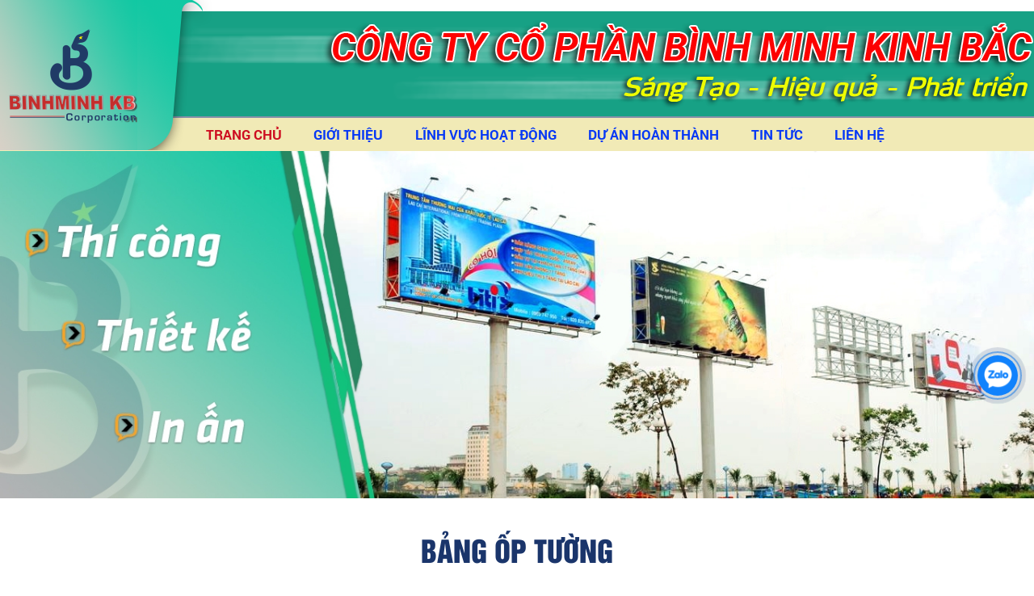

--- FILE ---
content_type: text/html; charset=UTF-8
request_url: http://binhminhkinhbac.com/
body_size: 10445
content:
<!DOCTYPE html>
<html lang="vi|en">
    <head>
        <!-- Basehref -->
<base href="http://binhminhkinhbac.com/"/>

<!-- UTF-8 -->
<meta http-equiv="Content-Type" content="text/html; charset=utf-8" />

<!-- Title, Keywords, Description -->
<title>CÔNG TY CỔ PHẦN BÌNH MINH KINH BẮC</title>
<meta name="keywords" content=""/>
<meta name="description" content="ĐT: 0913 867 070 , chuyên in ấn và thi công quảng cáo bảng hiệu, hộp đèn, pano quảng cáo ngoài trời...

33/43 - 49 Gò Dầu, P.Tân Quý, Q.Tân phú, HCM"/>

<!-- Robots -->
<meta name="robots" content="index,follow" />

<!-- Favicon -->
<link href="upload/photo/logo-8013.png" rel="shortcut icon" type="image/x-icon" />

<!-- Webmaster Tool -->

<!-- GEO -->
<meta name="geo.region" content="VN" />
<meta name="geo.placename" content="Hồ Chí Minh" />
<meta name="geo.position" content="10.823099;106.629664" />
<meta name="ICBM" content="10.823099, 106.629664" />

<!-- Author - Copyright -->
<meta name='revisit-after' content='1 days' />
<meta name="author" content="CTY CỔ PHẦN BÌNH MINH KINH BẮC" />
<meta name="copyright" content="CTY CỔ PHẦN BÌNH MINH KINH BẮC - [binhminhkinhbac@gmail.com]" />

<!-- Facebook -->
<meta property="og:type" content="website" />
<meta property="og:site_name" content="CTY CỔ PHẦN BÌNH MINH KINH BẮC" />
<meta property="og:title" content="CÔNG TY CỔ PHẦN BÌNH MINH KINH BẮC" />
<meta property="og:description" content="ĐT: 0913 867 070 , chuyên in ấn và thi công quảng cáo bảng hiệu, hộp đèn, pano quảng cáo ngoài trời...

33/43 - 49 Gò Dầu, P.Tân Quý, Q.Tân phú, HCM" />
<meta property="og:url" content="http://binhminhkinhbac.com/" />
<meta property="og:image" content="http://binhminhkinhbac.com/thumbs/1600x1187x2/upload/photo/logo-1-8232.png" />
<meta property="og:image:alt" content="CÔNG TY CỔ PHẦN BÌNH MINH KINH BẮC" />
<meta property="og:image:type" content="image/png" />
<meta property="og:image:width" content="1600" />
<meta property="og:image:height" content="1187" />

<!-- Twitter -->
<meta name="twitter:card" content="summary_large_image" />
<meta name="twitter:site" content="binhminhkinhbac@gmail.com" />
<meta name="twitter:creator" content="CTY CỔ PHẦN BÌNH MINH KINH BẮC" />
<meta property="og:url" content="http://binhminhkinhbac.com/" />
<meta property="og:title" content="CÔNG TY CỔ PHẦN BÌNH MINH KINH BẮC" />
<meta property="og:description" content="ĐT: 0913 867 070 , chuyên in ấn và thi công quảng cáo bảng hiệu, hộp đèn, pano quảng cáo ngoài trời...

33/43 - 49 Gò Dầu, P.Tân Quý, Q.Tân phú, HCM" />
<meta property="og:image" content="http://binhminhkinhbac.com/thumbs/1600x1187x2/upload/photo/logo-1-8232.png" />

<!-- Canonical -->
<link rel="canonical" href="http://binhminhkinhbac.com/" />

<!-- Chống đổi màu trên IOS -->
<meta name="format-detection" content="telephone=no">

<!-- Viewport -->
<meta name="viewport" content="width=device-width, initial-scale=1.0, user-scalable=no">        <!-- Css Files -->
<link href="./assets/css/animate.min.css?v=AFj0z605O4" rel="stylesheet">
<link href="./assets/bootstrap/bootstrap.css?v=yPpwzwfrfD" rel="stylesheet">
<link href="./assets/fontawesome512/all.css?v=SWTSoU71gx" rel="stylesheet">
<link href="./assets/mmenu/mmenu.css?v=QBtdLF0WV5" rel="stylesheet">
<link href="./assets/fancybox3/jquery.fancybox.css?v=HiQJvVkfea" rel="stylesheet">
<link href="./assets/fancybox3/jquery.fancybox.style.css?v=dm0o4WNtAO" rel="stylesheet">
<link href="./assets/login/login.css?v=FAnlyWHznL" rel="stylesheet">
<link href="./assets/css/cart.css?v=MRwzzxwCpr" rel="stylesheet">
<link href="./assets/photobox/photobox.css?v=hT0FpdZhfM" rel="stylesheet">
<link href="./assets/slick/slick.css?v=BV7xOlwXeF" rel="stylesheet">
<link href="./assets/slick/slick-theme.css?v=TayeXqGVHU" rel="stylesheet">
<link href="./assets/slick/slick-style.css?v=syhweY9dEm" rel="stylesheet">
<link href="./assets/simplyscroll/jquery.simplyscroll.css?v=2YcWBC1VZs" rel="stylesheet">
<link href="./assets/simplyscroll/jquery.simplyscroll-style.css?v=f1BDNSDjrv" rel="stylesheet">
<link href="./assets/fotorama/fotorama.css?v=g4xMsnbKPH" rel="stylesheet">
<link href="./assets/fotorama/fotorama-style.css?v=UU6SJpINz" rel="stylesheet">
<link href="./assets/magiczoomplus/magiczoomplus.css?v=kEwfJhcrkw" rel="stylesheet">
<link href="./assets/datetimepicker/jquery.datetimepicker.css?v=nBYNhMrXa" rel="stylesheet">
<link href="./assets/owlcarousel2/owl.carousel.css?v=vJIDFcn6SZ" rel="stylesheet">
<link href="./assets/owlcarousel2/owl.theme.default.css?v=ZO4ScRBpj" rel="stylesheet">
<link href="./assets/css/fonts.css?v=mPZMikqa" rel="stylesheet">
<link href="./assets/css/style.css?v=WtsdlUhMg8" rel="stylesheet">
<link href="./assets/css/style_media.css?v=iD45x6VjGI" rel="stylesheet">

<!-- Background -->

<!-- Js Google Analytic -->

<!-- Js Head -->
    </head>
    <body>
        <div id="full">
            <ul class="h-card hidden">
    <li class="h-fn fn">CTY CỔ PHẦN BÌNH MINH KINH BẮC</li>
    <li class="h-org org">CTY CỔ PHẦN BÌNH MINH KINH BẮC</li>
    <li class="h-tel tel">0913867070</li>
    <li><a class="u-url ul" href="http://binhminhkinhbac.com/">http://binhminhkinhbac.com/</a></li>
</ul>
<h1 class="hidden-seoh">CÔNG TY CỔ PHẦN BÌNH MINH KINH BẮC</h1><div class="header">
	<div class="wrap-content d-flex align-items-center justify-content-between">
		<div class="logo">
			<div class="logo-header">
				<a class="peShiner logo-chinh" href=""><img onerror="this.src='thumbs/172x117x2/assets/images/noimage.png';" src="thumbs/172x117x2/upload/photo/logo-1-8232.png" class="mw100"/></a>
				<a class="logo-phu" href=""><img onerror="this.src='thumbs/172x117x2/assets/images/noimage.png';" src="thumbs/172x117x2/upload/photo/logo-phu-00003-9886.png" class="mw100"/></a>
			</div>
		</div>
		<div class="right-header">
			<div class="banner"><img onerror="this.src='thumbs/881x110x2/assets/images/noimage.png';" src="thumbs/881x110x2/upload/photo/banner-4058.png" class="mw100"/></a></div>
		</div>
	</div>
</div>
<div class="header-mobile">
	<img src="assets/images/br_banner_mobile.png" alt="Banner" class="w100">
	<div class="logo-mobile">
		<a href=""><img onerror="this.src='thumbs/172x117x2/assets/images/noimage.png';" src="thumbs/172x117x2/upload/photo/logo-1-8232.png" class="mw100"/></a>
	</div>
	<div class="banner-mobile"><img onerror="this.src='thumbs/881x110x2/assets/images/noimage.png';" src="thumbs/881x110x2/upload/photo/banner-4058.png" class="mw100"/></a></div>
</div><div class="menu-top">
    <div class="wrap-content">
        <a id="hamburger" href="#menu" title="Menu"><span></span></a>
        <div class="menu">
            <ul class="d-flex align-items-center justify-content-between">
                <li><a class="transition active" href="" title="Trang chủ">Trang chủ</a></li>
                <li><a class="transition " href="gioi-thieu" title="Giới thiệu">Giới thiệu</a></li>
                <li>
                    <a class="transition " href="linh-vuc-hoat-dong" title="Lĩnh vực hoạt động">Lĩnh vực hoạt động</a>
                                            <ul>
                                                            <li>
                                    <a title="Bảng ốp tường" href="bang-op-tuong">Bảng ốp tường</a>
                                                                    </li>
                                                            <li>
                                    <a title="Thi công pano quảng cáo tấm lớn" href="thi-cong-pano-quang-cao-tam-lon">Thi công pano quảng cáo tấm lớn</a>
                                                                    </li>
                                                            <li>
                                    <a title="Thi công bảng hiệu đại lý" href="thi-cong-bang-hieu-dai-ly">Thi công bảng hiệu đại lý</a>
                                                                    </li>
                                                            <li>
                                    <a title="Thiết kế thi công logo" href="thiet-ke-thi-cong-logo">Thiết kế thi công logo</a>
                                                                    </li>
                                                            <li>
                                    <a title="Thiết kế thi công showroom trưng bày sản phẩm" href="thiet-ke-thi-cong-showroom-trung-bay-san-pham">Thiết kế thi công showroom trưng bày sản phẩm</a>
                                                                    </li>
                                                            <li>
                                    <a title="Sản xuất quà tặng" href="san-xuat-qua-tang">Sản xuất quà tặng</a>
                                                                    </li>
                                                            <li>
                                    <a title="Thiết kế in ấn" href="thiet-ke-in-an">Thiết kế in ấn</a>
                                                                    </li>
                                                            <li>
                                    <a title="Sản phẩm hoàn thành " href="san-pham-hoan-thanh">Sản phẩm hoàn thành </a>
                                                                    </li>
                                                    </ul>
                                    </li>
                <li><a class="transition " href="du-an" title="Dự án hoàn thành">Dự án hoàn thành</a></li>
                <li><a class="transition " href="tin-tuc" title="Tin tức">Tin tức</a></li>
                <li><a class="transition " href="lien-he" title="Liên hệ">Liên hệ</a></li>
            </ul>
        </div>
        <div class="right-menu-top">
            <div id="google_language_translator"></div>
        </div>
    </div>
</div><nav id="menu" class="mm-menu_theme-black">
    <ul>
        <li><a class="transition active" href="" title="Trang chủ">Trang chủ</a></li>
        <li><a class="transition " href="gioi-thieu" title="Giới thiệu">Giới thiệu</a></li>
        <li>
            <a class="transition " href="linh-vuc-hoat-dong" title="Lĩnh vực hoạt động">Lĩnh vực hoạt động</a>
                            <ul>
                                            <li>
                            <a title="Bảng ốp tường" href="bang-op-tuong">Bảng ốp tường</a>
                                                    </li>
                                            <li>
                            <a title="Thi công pano quảng cáo tấm lớn" href="thi-cong-pano-quang-cao-tam-lon">Thi công pano quảng cáo tấm lớn</a>
                                                    </li>
                                            <li>
                            <a title="Thi công bảng hiệu đại lý" href="thi-cong-bang-hieu-dai-ly">Thi công bảng hiệu đại lý</a>
                                                    </li>
                                            <li>
                            <a title="Thiết kế thi công logo" href="thiet-ke-thi-cong-logo">Thiết kế thi công logo</a>
                                                    </li>
                                            <li>
                            <a title="Thiết kế thi công showroom trưng bày sản phẩm" href="thiet-ke-thi-cong-showroom-trung-bay-san-pham">Thiết kế thi công showroom trưng bày sản phẩm</a>
                                                    </li>
                                            <li>
                            <a title="Sản xuất quà tặng" href="san-xuat-qua-tang">Sản xuất quà tặng</a>
                                                    </li>
                                            <li>
                            <a title="Thiết kế in ấn" href="thiet-ke-in-an">Thiết kế in ấn</a>
                                                    </li>
                                            <li>
                            <a title="Sản phẩm hoàn thành " href="san-pham-hoan-thanh">Sản phẩm hoàn thành </a>
                                                    </li>
                                    </ul>
                    </li>
        <li><a class="transition " href="du-an" title="Dự án hoàn thành">Dự án hoàn thành</a></li>
        <li><a class="transition " href="tin-tuc" title="Tin tức">Tin tức</a></li>
        <li><a class="transition " href="lien-he" title="Liên hệ">Liên hệ</a></li>
    </ul>
</nav>    <div class="slideshow">
        <p class="control-slideshow prev-slideshow transition"><i class="fas fa-chevron-left"></i></p>
        <div class="owl-carousel owl-theme owl-slideshow">
                            <div>
                    <a href="" target="_blank" title=""><img onerror="this.src='thumbs/1366x459x2/assets/images/noimage.png';" src="thumbs/1366x459x1/upload/photo/banner-4-82320.jpg" alt="" title="" class="w100" /></a>
                </div>
                            <div>
                    <a href="" target="_blank" title=""><img onerror="this.src='thumbs/1366x459x2/assets/images/noimage.png';" src="thumbs/1366x459x1/upload/photo/banner-3-8559.jpg" alt="" title="" class="w100" /></a>
                </div>
                            <div>
                    <a href="" target="_blank" title=""><img onerror="this.src='thumbs/1366x459x2/assets/images/noimage.png';" src="thumbs/1366x459x1/upload/photo/sl-3529.png" alt="" title="" class="w100" /></a>
                </div>
                            <div>
                    <a href="" target="_blank" title=""><img onerror="this.src='thumbs/1366x459x2/assets/images/noimage.png';" src="thumbs/1366x459x1/upload/photo/banner-3478.jpg" alt="" title="" class="w100" /></a>
                </div>
                    </div>
        <p class="control-slideshow next-slideshow transition"><i class="fas fa-chevron-right"></i></p>
    </div>
                            <div class="wrap-home w-clear">	<div class="wrap-product">
		<div class="container-custom">
			<div class="wrap-content">
				<div class="title-main"><span>Bảng ốp tường</span></div>
				<div class="content-main content-owl">
					<img src="assets/images/prev_product.png" alt="prev-product" class="prev-product prev-product-9">
					<img src="assets/images/next_product.png" alt="next-product" class="next-product next-product-9">
					<div class="owl-product owl-carousel" data-id="9">
											<div class="box-product-owl">
						<a class="pic-product scale-img" href="thi-cong-bang-op-tuong-tai-tp-da-nang" title="Thi công bảng ốp tường tại TP. Đà Nẵng "><img onerror="this.src='thumbs/280x210x2/assets/images/noimage.png';" src="watermark/product/280x210x1/upload/product/z50804552455048b7f6f3c140f3ed0cd080e9d088ffc3e-7897.jpg" alt="Thi công bảng ốp tường tại TP. Đà Nẵng " class="w100"/></a>
						<div class="info-product">
							<h2 class="name-product"><a href="thi-cong-bang-op-tuong-tai-tp-da-nang" title="Thi công bảng ốp tường tại TP. Đà Nẵng ">Thi công bảng ốp tường tại TP. Đà Nẵng </a></h2>
							<div class="desc-product text-split"></div>
							<a href="thi-cong-bang-op-tuong-tai-tp-da-nang" title="Thi công bảng ốp tường tại TP. Đà Nẵng " class="readmore-product">Chi tiết >></a>
						</div>
					</div>
									<div class="box-product-owl">
						<a class="pic-product scale-img" href="666-ton-duc-thang-tp-da-nang" title="666 Tôn Đức Thắng, TP. Đà Nẵng"><img onerror="this.src='thumbs/280x210x2/assets/images/noimage.png';" src="watermark/product/280x210x1/upload/product/z49132228723829ea45c4bf23a00d1a408ea243269fde9-7553.jpg" alt="666 Tôn Đức Thắng, TP. Đà Nẵng" class="w100"/></a>
						<div class="info-product">
							<h2 class="name-product"><a href="666-ton-duc-thang-tp-da-nang" title="666 Tôn Đức Thắng, TP. Đà Nẵng">666 Tôn Đức Thắng, TP. Đà Nẵng</a></h2>
							<div class="desc-product text-split">666 Tôn Đức Thắng, TP. Đà Nẵng</div>
							<a href="666-ton-duc-thang-tp-da-nang" title="666 Tôn Đức Thắng, TP. Đà Nẵng" class="readmore-product">Chi tiết >></a>
						</div>
					</div>
									<div class="box-product-owl">
						<a class="pic-product scale-img" href="316-le-duan-tp-da-nang" title="316 Lê Duẩn, TP. Đà Nẵng"><img onerror="this.src='thumbs/280x210x2/assets/images/noimage.png';" src="watermark/product/280x210x1/upload/product/z49132179979385c8247943738291d5211f7001b9df844-7620.jpg" alt="316 Lê Duẩn, TP. Đà Nẵng" class="w100"/></a>
						<div class="info-product">
							<h2 class="name-product"><a href="316-le-duan-tp-da-nang" title="316 Lê Duẩn, TP. Đà Nẵng">316 Lê Duẩn, TP. Đà Nẵng</a></h2>
							<div class="desc-product text-split">316 Lê Duẩn, TP. Đà Nẵng</div>
							<a href="316-le-duan-tp-da-nang" title="316 Lê Duẩn, TP. Đà Nẵng" class="readmore-product">Chi tiết >></a>
						</div>
					</div>
									<div class="box-product-owl">
						<a class="pic-product scale-img" href="bang-571-nguyen-huu-tho-da-nang" title="Bảng 571 Nguyễn Hữu Thọ, Đà Nẵng"><img onerror="this.src='thumbs/280x210x2/assets/images/noimage.png';" src="watermark/product/280x210x1/upload/product/dscn5366-8636.jpg" alt="Bảng 571 Nguyễn Hữu Thọ, Đà Nẵng" class="w100"/></a>
						<div class="info-product">
							<h2 class="name-product"><a href="bang-571-nguyen-huu-tho-da-nang" title="Bảng 571 Nguyễn Hữu Thọ, Đà Nẵng">Bảng 571 Nguyễn Hữu Thọ, Đà Nẵng</a></h2>
							<div class="desc-product text-split">Bảng 571 Nguyễn Hữu Thọ, Đà Nẵng</div>
							<a href="bang-571-nguyen-huu-tho-da-nang" title="Bảng 571 Nguyễn Hữu Thọ, Đà Nẵng" class="readmore-product">Chi tiết >></a>
						</div>
					</div>
									</div>
				</div>
			</div>
		</div>
	</div>
	<div class="wrap-product">
		<div class="container-custom">
			<div class="wrap-content">
				<div class="title-main"><span>Thi công pano quảng cáo tấm lớn</span></div>
				<div class="content-main content-owl">
					<img src="assets/images/prev_product.png" alt="prev-product" class="prev-product prev-product-4">
					<img src="assets/images/next_product.png" alt="next-product" class="next-product next-product-4">
					<div class="owl-product owl-carousel" data-id="4">
											<div class="box-product-owl">
						<a class="pic-product scale-img" href="thi-cong-cang-bat-tai-nam-dinh" title="Thi công căng bạt tại Nam Định "><img onerror="this.src='thumbs/280x210x2/assets/images/noimage.png';" src="watermark/product/280x210x1/upload/product/z5080442673754bf25a0e8907509e7f7b2f30f5a3f3c82-8872.jpg" alt="Thi công căng bạt tại Nam Định " class="w100"/></a>
						<div class="info-product">
							<h2 class="name-product"><a href="thi-cong-cang-bat-tai-nam-dinh" title="Thi công căng bạt tại Nam Định ">Thi công căng bạt tại Nam Định </a></h2>
							<div class="desc-product text-split"></div>
							<a href="thi-cong-cang-bat-tai-nam-dinh" title="Thi công căng bạt tại Nam Định " class="readmore-product">Chi tiết >></a>
						</div>
					</div>
									<div class="box-product-owl">
						<a class="pic-product scale-img" href="thi-cong-cang-bat-tai-quang-ngai" title="Thi công căng bạt tại Quảng Ngãi"><img onerror="this.src='thumbs/280x210x2/assets/images/noimage.png';" src="watermark/product/280x210x1/upload/product/z5080452925666850c00b3a761dd811446b4524d8e69ed-1386.jpg" alt="Thi công căng bạt tại Quảng Ngãi" class="w100"/></a>
						<div class="info-product">
							<h2 class="name-product"><a href="thi-cong-cang-bat-tai-quang-ngai" title="Thi công căng bạt tại Quảng Ngãi">Thi công căng bạt tại Quảng Ngãi</a></h2>
							<div class="desc-product text-split"></div>
							<a href="thi-cong-cang-bat-tai-quang-ngai" title="Thi công căng bạt tại Quảng Ngãi" class="readmore-product">Chi tiết >></a>
						</div>
					</div>
									<div class="box-product-owl">
						<a class="pic-product scale-img" href="dung-bang-tam-lon-tai-hoa-binh" title="Dựng bảng tấm lớn tại Hòa Bình"><img onerror="this.src='thumbs/280x210x2/assets/images/noimage.png';" src="watermark/product/280x210x1/upload/product/z438934326655929de92a8d03df427cadf41c5e6bb01c5-7717.jpg" alt="Dựng bảng tấm lớn tại Hòa Bình" class="w100"/></a>
						<div class="info-product">
							<h2 class="name-product"><a href="dung-bang-tam-lon-tai-hoa-binh" title="Dựng bảng tấm lớn tại Hòa Bình">Dựng bảng tấm lớn tại Hòa Bình</a></h2>
							<div class="desc-product text-split"></div>
							<a href="dung-bang-tam-lon-tai-hoa-binh" title="Dựng bảng tấm lớn tại Hòa Bình" class="readmore-product">Chi tiết >></a>
						</div>
					</div>
									<div class="box-product-owl">
						<a class="pic-product scale-img" href="thi-cong-cang-treo-bat-quang-cao-tai-hai-duong" title="THI CÔNG CĂNG TREO BẠT QUẢNG CÁO TẠI HẢI DƯƠNG cho CÔNG TY TRUYỀN THÔNG Á CHÂU"><img onerror="this.src='thumbs/280x210x2/assets/images/noimage.png';" src="watermark/product/280x210x1/upload/product/z4277847998323df43617670e4389a1b5a3949253463a4-3286.jpg" alt="THI CÔNG CĂNG TREO BẠT QUẢNG CÁO TẠI HẢI DƯƠNG cho CÔNG TY TRUYỀN THÔNG Á CHÂU" class="w100"/></a>
						<div class="info-product">
							<h2 class="name-product"><a href="thi-cong-cang-treo-bat-quang-cao-tai-hai-duong" title="THI CÔNG CĂNG TREO BẠT QUẢNG CÁO TẠI HẢI DƯƠNG cho CÔNG TY TRUYỀN THÔNG Á CHÂU">THI CÔNG CĂNG TREO BẠT QUẢNG CÁO TẠI HẢI DƯƠNG cho CÔNG TY TRUYỀN THÔNG Á CHÂU</a></h2>
							<div class="desc-product text-split"></div>
							<a href="thi-cong-cang-treo-bat-quang-cao-tai-hai-duong" title="THI CÔNG CĂNG TREO BẠT QUẢNG CÁO TẠI HẢI DƯƠNG cho CÔNG TY TRUYỀN THÔNG Á CHÂU" class="readmore-product">Chi tiết >></a>
						</div>
					</div>
									<div class="box-product-owl">
						<a class="pic-product scale-img" href="bao-duong-gia-co-bang-qc-tai-phap-van-cau-gie" title="Bảo dưỡng, gia cố bảng QC tại Pháp Vân - Cầu Giẽ"><img onerror="this.src='thumbs/280x210x2/assets/images/noimage.png';" src="watermark/product/280x210x1/upload/product/z42778077012763a8bd0883482ca98ed5d1910e42710b9-1734.jpg" alt="Bảo dưỡng, gia cố bảng QC tại Pháp Vân - Cầu Giẽ" class="w100"/></a>
						<div class="info-product">
							<h2 class="name-product"><a href="bao-duong-gia-co-bang-qc-tai-phap-van-cau-gie" title="Bảo dưỡng, gia cố bảng QC tại Pháp Vân - Cầu Giẽ">Bảo dưỡng, gia cố bảng QC tại Pháp Vân - Cầu Giẽ</a></h2>
							<div class="desc-product text-split"></div>
							<a href="bao-duong-gia-co-bang-qc-tai-phap-van-cau-gie" title="Bảo dưỡng, gia cố bảng QC tại Pháp Vân - Cầu Giẽ" class="readmore-product">Chi tiết >></a>
						</div>
					</div>
									<div class="box-product-owl">
						<a class="pic-product scale-img" href="thi-cong-moi-bang-qc-tam-lon-tai-binh-thuan" title="Thi công mới bảng QC tấm lớn tại Bình Thuận"><img onerror="this.src='thumbs/280x210x2/assets/images/noimage.png';" src="watermark/product/280x210x1/upload/product/z4277780083929b44c8521debaf2d3c995e09812535dfd-2241.jpg" alt="Thi công mới bảng QC tấm lớn tại Bình Thuận" class="w100"/></a>
						<div class="info-product">
							<h2 class="name-product"><a href="thi-cong-moi-bang-qc-tam-lon-tai-binh-thuan" title="Thi công mới bảng QC tấm lớn tại Bình Thuận">Thi công mới bảng QC tấm lớn tại Bình Thuận</a></h2>
							<div class="desc-product text-split"></div>
							<a href="thi-cong-moi-bang-qc-tam-lon-tai-binh-thuan" title="Thi công mới bảng QC tấm lớn tại Bình Thuận" class="readmore-product">Chi tiết >></a>
						</div>
					</div>
									<div class="box-product-owl">
						<a class="pic-product scale-img" href="bao-tri-bang-qc-tai-ql13-txben-cat-binh-duong" title="Bảo trì bảng QC tại QL13- TX.Bến Cát, Bình Dương"><img onerror="this.src='thumbs/280x210x2/assets/images/noimage.png';" src="watermark/product/280x210x1/upload/product/z427777500879008f25583455163a969cf749a06cb4c97-5317.jpg" alt="Bảo trì bảng QC tại QL13- TX.Bến Cát, Bình Dương" class="w100"/></a>
						<div class="info-product">
							<h2 class="name-product"><a href="bao-tri-bang-qc-tai-ql13-txben-cat-binh-duong" title="Bảo trì bảng QC tại QL13- TX.Bến Cát, Bình Dương">Bảo trì bảng QC tại QL13- TX.Bến Cát, Bình Dương</a></h2>
							<div class="desc-product text-split"></div>
							<a href="bao-tri-bang-qc-tai-ql13-txben-cat-binh-duong" title="Bảo trì bảng QC tại QL13- TX.Bến Cát, Bình Dương" class="readmore-product">Chi tiết >></a>
						</div>
					</div>
									<div class="box-product-owl">
						<a class="pic-product scale-img" href="du-an-nut-giao-liem-tuyen-ha-nam" title="Dự án Nút Giao Liêm Tuyền - Hà Nam "><img onerror="this.src='thumbs/280x210x2/assets/images/noimage.png';" src="watermark/product/280x210x1/upload/product/02-6725.jpg" alt="Dự án Nút Giao Liêm Tuyền - Hà Nam " class="w100"/></a>
						<div class="info-product">
							<h2 class="name-product"><a href="du-an-nut-giao-liem-tuyen-ha-nam" title="Dự án Nút Giao Liêm Tuyền - Hà Nam ">Dự án Nút Giao Liêm Tuyền - Hà Nam </a></h2>
							<div class="desc-product text-split">Dự án Nút Giao Liêm Tuyền - Hà Nam Thi công  cho Công ty Cổ Phần Truyền Thông Á Châu</div>
							<a href="du-an-nut-giao-liem-tuyen-ha-nam" title="Dự án Nút Giao Liêm Tuyền - Hà Nam " class="readmore-product">Chi tiết >></a>
						</div>
					</div>
									<div class="box-product-owl">
						<a class="pic-product scale-img" href="bao-duong-bang-hoa-phat-tai-nam-dinh" title="Bảo dưỡng bảng Hòa Phát tại Nam Định"><img onerror="this.src='thumbs/280x210x2/assets/images/noimage.png';" src="watermark/product/280x210x1/upload/product/z328917212451039f50c786511d6ef44a1f431dfc36887-2323.jpg" alt="Bảo dưỡng bảng Hòa Phát tại Nam Định" class="w100"/></a>
						<div class="info-product">
							<h2 class="name-product"><a href="bao-duong-bang-hoa-phat-tai-nam-dinh" title="Bảo dưỡng bảng Hòa Phát tại Nam Định">Bảo dưỡng bảng Hòa Phát tại Nam Định</a></h2>
							<div class="desc-product text-split"></div>
							<a href="bao-duong-bang-hoa-phat-tai-nam-dinh" title="Bảo dưỡng bảng Hòa Phát tại Nam Định" class="readmore-product">Chi tiết >></a>
						</div>
					</div>
									<div class="box-product-owl">
						<a class="pic-product scale-img" href="xay-dung-bang-quang-cao-tai-ha-nam" title="Xây dựng bảng quảng cáo tại Hà Nam"><img onerror="this.src='thumbs/280x210x2/assets/images/noimage.png';" src="watermark/product/280x210x1/upload/product/z336624137481604fffe084b8f079b6b7a11f7b65dd8ca-8892.jpg" alt="Xây dựng bảng quảng cáo tại Hà Nam" class="w100"/></a>
						<div class="info-product">
							<h2 class="name-product"><a href="xay-dung-bang-quang-cao-tai-ha-nam" title="Xây dựng bảng quảng cáo tại Hà Nam">Xây dựng bảng quảng cáo tại Hà Nam</a></h2>
							<div class="desc-product text-split"></div>
							<a href="xay-dung-bang-quang-cao-tai-ha-nam" title="Xây dựng bảng quảng cáo tại Hà Nam" class="readmore-product">Chi tiết >></a>
						</div>
					</div>
									<div class="box-product-owl">
						<a class="pic-product scale-img" href="thi-cong-bang-chi-dan-ho-tram" title="Thi công bảng chỉ dẫn Hồ Tràm"><img onerror="this.src='thumbs/280x210x2/assets/images/noimage.png';" src="watermark/product/280x210x1/upload/product/z3115592014234711672eaae47f18515f2267566eaa591-5478.jpg" alt="Thi công bảng chỉ dẫn Hồ Tràm" class="w100"/></a>
						<div class="info-product">
							<h2 class="name-product"><a href="thi-cong-bang-chi-dan-ho-tram" title="Thi công bảng chỉ dẫn Hồ Tràm">Thi công bảng chỉ dẫn Hồ Tràm</a></h2>
							<div class="desc-product text-split"></div>
							<a href="thi-cong-bang-chi-dan-ho-tram" title="Thi công bảng chỉ dẫn Hồ Tràm" class="readmore-product">Chi tiết >></a>
						</div>
					</div>
									</div>
				</div>
			</div>
		</div>
	</div>
	<div class="wrap-product">
		<div class="container-custom">
			<div class="wrap-content">
				<div class="title-main"><span>Thiết kế in ấn</span></div>
				<div class="content-main content-owl">
					<img src="assets/images/prev_product.png" alt="prev-product" class="prev-product prev-product-1">
					<img src="assets/images/next_product.png" alt="next-product" class="next-product next-product-1">
					<div class="owl-product owl-carousel" data-id="1">
											<div class="box-product-owl">
						<a class="pic-product scale-img" href="in-standee" title="in standee"><img onerror="this.src='thumbs/280x210x2/assets/images/noimage.png';" src="watermark/product/280x210x1/upload/product/gdgdsg-8825.jpg" alt="in standee" class="w100"/></a>
						<div class="info-product">
							<h2 class="name-product"><a href="in-standee" title="in standee">in standee</a></h2>
							<div class="desc-product text-split">Chuyên nhận in ấn quảng cáo bảng hiệu hộp đèn trên toàn quốc với giá cạnh tranh, uy tín chất lượng, đúng hẹn đúng tiến độ.</div>
							<a href="in-standee" title="in standee" class="readmore-product">Chi tiết >></a>
						</div>
					</div>
									<div class="box-product-owl">
						<a class="pic-product scale-img" href="in-banner" title="in banner"><img onerror="this.src='thumbs/280x210x2/assets/images/noimage.png';" src="watermark/product/280x210x1/upload/product/xxz-2462.jpg" alt="in banner" class="w100"/></a>
						<div class="info-product">
							<h2 class="name-product"><a href="in-banner" title="in banner">in banner</a></h2>
							<div class="desc-product text-split">Chuyên nhận in ấn quảng cáo bảng hiệu hộp đèn trên toàn quốc với giá cạnh tranh, uy tín chất lượng, đúng hẹn đúng tiến độ.</div>
							<a href="in-banner" title="in banner" class="readmore-product">Chi tiết >></a>
						</div>
					</div>
									<div class="box-product-owl">
						<a class="pic-product scale-img" href="in-backlit-film" title="in backlit film"><img onerror="this.src='thumbs/280x210x2/assets/images/noimage.png';" src="watermark/product/280x210x1/upload/product/xzczc-9666.jpg" alt="in backlit film" class="w100"/></a>
						<div class="info-product">
							<h2 class="name-product"><a href="in-backlit-film" title="in backlit film">in backlit film</a></h2>
							<div class="desc-product text-split">Chuyên nhận in ấn quảng cáo bảng hiệu hộp đèn trên toàn quốc với giá cạnh tranh, uy tín chất lượng, đúng hẹn đúng tiến độ.</div>
							<a href="in-backlit-film" title="in backlit film" class="readmore-product">Chi tiết >></a>
						</div>
					</div>
									<div class="box-product-owl">
						<a class="pic-product scale-img" href="decal-dan-kinh" title="decal dán kính"><img onerror="this.src='thumbs/280x210x2/assets/images/noimage.png';" src="watermark/product/280x210x1/upload/product/xax-7483.jpg" alt="decal dán kính" class="w100"/></a>
						<div class="info-product">
							<h2 class="name-product"><a href="decal-dan-kinh" title="decal dán kính">decal dán kính</a></h2>
							<div class="desc-product text-split">Chuyên nhận in ấn quảng cáo bảng hiệu hộp đèn trên toàn quốc với giá cạnh tranh, uy tín chất lượng, đúng hẹn đúng tiến độ.</div>
							<a href="decal-dan-kinh" title="decal dán kính" class="readmore-product">Chi tiết >></a>
						</div>
					</div>
									<div class="box-product-owl">
						<a class="pic-product scale-img" href="in-hiflex" title="in hiflex "><img onerror="this.src='thumbs/280x210x2/assets/images/noimage.png';" src="watermark/product/280x210x1/upload/product/dddd-9637.jpg" alt="in hiflex " class="w100"/></a>
						<div class="info-product">
							<h2 class="name-product"><a href="in-hiflex" title="in hiflex ">in hiflex </a></h2>
							<div class="desc-product text-split">Chuyên nhận in ấn quảng cáo bảng hiệu hộp đèn trên toàn quốc với giá cạnh tranh, uy tín chất lượng, đúng hẹn đúng tiến độ.</div>
							<a href="in-hiflex" title="in hiflex " class="readmore-product">Chi tiết >></a>
						</div>
					</div>
									<div class="box-product-owl">
						<a class="pic-product scale-img" href="in-canvas" title="in canvas "><img onerror="this.src='thumbs/280x210x2/assets/images/noimage.png';" src="watermark/product/280x210x1/upload/product/sdsa-5628.jpg" alt="in canvas " class="w100"/></a>
						<div class="info-product">
							<h2 class="name-product"><a href="in-canvas" title="in canvas ">in canvas </a></h2>
							<div class="desc-product text-split">Chuyên nhận in ấn quảng cáo bảng hiệu hộp đèn trên toàn quốc với giá cạnh tranh, uy tín chất lượng, đúng hẹn đúng tiến độ.</div>
							<a href="in-canvas" title="in canvas " class="readmore-product">Chi tiết >></a>
						</div>
					</div>
									</div>
				</div>
			</div>
		</div>
	</div>

	<div class="wrap-project">
		<div class="container-custom">
			<div class="wrap-content">
				<div class="title-main title-main-2"><span>Dự án hoàn thành</span></div>
				<div class="content-main">
					<div class="owl-project owl-carousel">
											<div class="box-project-owl">
						<div class="img-project">
							<a class="scale-img" href="thi-cong-ton-hoa-phat-tai-nam-dinh" title="Thi công Tôn Hòa Phát tại Nam Định"><img onerror="this.src='thumbs/380x416x2/assets/images/noimage.png';" src="thumbs/380x416x1/upload/news/z3269164989129ef1710f2fa63f62a34cc5f95de240ac5-7643.jpg" alt="Thi công Tôn Hòa Phát tại Nam Định" class="w100"/></a>
						</div>
						<h2 class="name-project"><a href="thi-cong-ton-hoa-phat-tai-nam-dinh" title="Thi công Tôn Hòa Phát tại Nam Định">Thi công Tôn Hòa Phát tại Nam Định</a></h2>
					</div>
									<div class="box-project-owl">
						<div class="img-project">
							<a class="scale-img" href="bang-chi-dan-novaland-phan-thiet" title="Bảng chỉ dẫn NovaLand Phan Thiết"><img onerror="this.src='thumbs/380x416x2/assets/images/noimage.png';" src="thumbs/380x416x1/upload/news/z3269079197164ec00cfb2b33b8cbe7f764d42f3973ff6-3025.jpg" alt="Bảng chỉ dẫn NovaLand Phan Thiết" class="w100"/></a>
						</div>
						<h2 class="name-project"><a href="bang-chi-dan-novaland-phan-thiet" title="Bảng chỉ dẫn NovaLand Phan Thiết">Bảng chỉ dẫn NovaLand Phan Thiết</a></h2>
					</div>
									<div class="box-project-owl">
						<div class="img-project">
							<a class="scale-img" href="aloha-house-cong-quynh-2" title="Aloha House Cống Quỳnh 2"><img onerror="this.src='thumbs/380x416x2/assets/images/noimage.png';" src="thumbs/380x416x1/upload/news/z3024126735677b042cddee36eaeabd11ff17d71e42a3c-6808.jpg" alt="Aloha House Cống Quỳnh 2" class="w100"/></a>
						</div>
						<h2 class="name-project"><a href="aloha-house-cong-quynh-2" title="Aloha House Cống Quỳnh 2">Aloha House Cống Quỳnh 2</a></h2>
					</div>
									<div class="box-project-owl">
						<div class="img-project">
							<a class="scale-img" href="aloha-house-cong-quynh" title="Aloha House Cống Quỳnh"><img onerror="this.src='thumbs/380x416x2/assets/images/noimage.png';" src="thumbs/380x416x1/upload/news/z3024126368967f7eb95a49ea65bd470483626c1659dfc-3120.jpg" alt="Aloha House Cống Quỳnh" class="w100"/></a>
						</div>
						<h2 class="name-project"><a href="aloha-house-cong-quynh" title="Aloha House Cống Quỳnh">Aloha House Cống Quỳnh</a></h2>
					</div>
									<div class="box-project-owl">
						<div class="img-project">
							<a class="scale-img" href="aloha-house" title="Aloha House"><img onerror="this.src='thumbs/380x416x2/assets/images/noimage.png';" src="thumbs/380x416x1/upload/news/z3024125845280cfe18d257b7869f197ea42d24c80a062-5632.jpg" alt="Aloha House" class="w100"/></a>
						</div>
						<h2 class="name-project"><a href="aloha-house" title="Aloha House">Aloha House</a></h2>
					</div>
									<div class="box-project-owl">
						<div class="img-project">
							<a class="scale-img" href="du-an-thi-cong-bang-quang-cao-cty-tnr" title="NovaLand Phan Thiết"><img onerror="this.src='thumbs/380x416x2/assets/images/noimage.png';" src="thumbs/380x416x1/upload/news/z3269079301885e8f31683c794d79a2d6c7d372b688bf1-5753.jpg" alt="NovaLand Phan Thiết" class="w100"/></a>
						</div>
						<h2 class="name-project"><a href="du-an-thi-cong-bang-quang-cao-cty-tnr" title="NovaLand Phan Thiết">NovaLand Phan Thiết</a></h2>
					</div>
									</div>
				</div>
			</div>
		</div>
	</div>

	<div class="wrap-quangcao">
		<div class="container-custom">
			<div class="wrap-content">
				<div class="owl-quangcao owl-carousel">
											<div>
							<a href="http://demo92.ninavietnam.org/2021_11/binhminhkinhbac_2027721w/lien-he" target="_blank" title=""><img onerror="this.src='thumbs/594x288x2/assets/images/noimage.png';" src="thumbs/594x288x1/upload/photo/quangcaobinhminhkinhbac2027721wt10149-34391.png" alt="" title="" class="w100" /></a>
						</div>
											<div>
							<a href="http://demo92.ninavietnam.org/2021_11/binhminhkinhbac_2027721w/lien-he" target="_blank" title=""><img onerror="this.src='thumbs/594x288x2/assets/images/noimage.png';" src="thumbs/594x288x1/upload/photo/quangcaobinhminhkinhbac2027721wt10147-67270.png" alt="" title="" class="w100" /></a>
						</div>
									</div>
			</div>
		</div>
	</div>

	<div class="wrap-why">
		<div class="container-custom">
			<div class="wrap-content">
				<div class="title-main"><span>Vì sao chọn chúng tôi ?</span></div>
				<div class="content-main">
					<div class="left-why">
													<div class="box-why">
								<div class="img-why">
									<a href="uy-tin-thuong-hieu" title="uy tín thương hiệu"><img onerror="this.src='thumbs/76x88x2/assets/images/noimage.png';" src="watermark/news/76x88x1/upload/news/uy-tin-thuong-hieu-6416.png" alt="uy tín thương hiệu" class="w100"/></a>
								</div>
								<div class="info-why">
									<h3><a href="uy-tin-thuong-hieu">uy tín thương hiệu</a></h3>
									<p class="text-split">Chúng tôi đặt uy tín chất lượng lên hàng đầu

</p>
								</div>
							</div>
													<div class="box-why">
								<div class="img-why">
									<a href="doi-ngu-chuyen-gia" title="Đội ngủ chuyên gia "><img onerror="this.src='thumbs/76x88x2/assets/images/noimage.png';" src="watermark/news/76x88x1/upload/news/i-ngu-chuyen-gia-8113.png" alt="Đội ngủ chuyên gia " class="w100"/></a>
								</div>
								<div class="info-why">
									<h3><a href="doi-ngu-chuyen-gia">Đội ngủ chuyên gia </a></h3>
									<p class="text-split">Đội ngủ chuyên gia được đào tạo chuyên nghiệp  </p>
								</div>
							</div>
													<div class="box-why">
								<div class="img-why">
									<a href="nhieu-nam-kinh-nghiem" title="Nhiều năm kinh nghiệm"><img onerror="this.src='thumbs/76x88x2/assets/images/noimage.png';" src="watermark/news/76x88x1/upload/news/nhieu-nam-kinh-nghiem-6870.png" alt="Nhiều năm kinh nghiệm" class="w100"/></a>
								</div>
								<div class="info-why">
									<h3><a href="nhieu-nam-kinh-nghiem">Nhiều năm kinh nghiệm</a></h3>
									<p class="text-split">Chúng tôi có nhiều năm kinh nghiệm trong lĩnh vực này </p>
								</div>
							</div>
													<div class="box-why">
								<div class="img-why">
									<a href="gia-ca-canh-tranh" title="Giá cả cạnh tranh "><img onerror="this.src='thumbs/76x88x2/assets/images/noimage.png';" src="watermark/news/76x88x1/upload/news/gia-ca-canh-tranh-8427.png" alt="Giá cả cạnh tranh " class="w100"/></a>
								</div>
								<div class="info-why">
									<h3><a href="gia-ca-canh-tranh">Giá cả cạnh tranh </a></h3>
									<p class="text-split">Cam kết giá tốt cạnh tranh cho quý khách hàng </p>
								</div>
							</div>
												<div class="clear"></div>
					</div>
					<div class="right-why">
						<img onerror="this.src='thumbs/282x452x2/assets/images/noimage.png';" src="thumbs/282x452x2/upload/photo/people-5266.png" class="mw100"/>
					</div>
				</div>
			</div>
		</div>
	</div>

	<div class="wrap-about">
		<div class="container-custom">
			<div class="wrap-content">
				<div class="left-about">
					<img onerror="this.src='thumbs/598x491x2/assets/images/noimage.png';" src="thumbs/598x491x2/upload/news/sacsac-6267-3025.jpg" class="w100"/>
				</div>
				<div class="right-about">
					<div class="company-about">CTY CỔ PHẦN BÌNH MINH KINH BẮC</div>
					<div class="title-about">GIỚI THIỆU CHUNG VỀ BMKB</div>
					<div class="desc-about text-split">Công ty Cổ Phần Bình Minh Kinh Bắc được thành lập ngày 24/02/2012. 

Công ty chuyên thiết kế, thi công, in ấn các sản phẩm quảng cáo. Với tiêu chí Sáng tạo – Hiệu quả - Phát triển, Công ty đã không ngừng nỗ lực để cung cấp sản phẩm, dịch vụ chất lượng cao đến đông đảo khách hàng. 

</div>
					<div class="readmore-about"><a href="gioi-thieu">Xem thêm</a></div>
				</div>
			</div>
		</div>
	</div>

	<div class="wrap-partner">
		<div class="container-custom">
			<div class="wrap-content">
				<div class="title-main"><span>Đối tác doanh nghiệp</span></div>
				<div class="content-main">
					<div class="owl-carousel owl-theme owl-partner">
													<div>
								<a class="partner text-decoration-none" href="" target="_blank" title="VietcomBank">
									<img onerror="this.src='thumbs/189x129x2/assets/images/noimage.png';" src="thumbs/189x129x2/upload/photo/logo-vietcombank-moi-nhat-59080.jpg" alt="VietcomBank"/>
								</a>
							</div>
													<div>
								<a class="partner text-decoration-none" href="" target="_blank" title="RedBull">
									<img onerror="this.src='thumbs/189x129x2/assets/images/noimage.png';" src="thumbs/189x129x2/upload/photo/redbull-96330.jpg" alt="RedBull"/>
								</a>
							</div>
													<div>
								<a class="partner text-decoration-none" href="" target="_blank" title="Khóa Huy Hoàng">
									<img onerror="this.src='thumbs/189x129x2/assets/images/noimage.png';" src="thumbs/189x129x2/upload/photo/mauquangcao18x9m-65250.jpg" alt="Khóa Huy Hoàng"/>
								</a>
							</div>
													<div>
								<a class="partner text-decoration-none" href="" target="_blank" title="">
									<img onerror="this.src='thumbs/189x129x2/assets/images/noimage.png';" src="thumbs/189x129x2/upload/photo/logo-eurowindow-81350.png" alt=""/>
								</a>
							</div>
													<div>
								<a class="partner text-decoration-none" href="" target="_blank" title="BRG group">
									<img onerror="this.src='thumbs/189x129x2/assets/images/noimage.png';" src="thumbs/189x129x2/upload/photo/logo-tap-doan-brg-group-46670.png" alt="BRG group"/>
								</a>
							</div>
													<div>
								<a class="partner text-decoration-none" href="" target="_blank" title="elig">
									<img onerror="this.src='thumbs/189x129x2/assets/images/noimage.png';" src="thumbs/189x129x2/upload/photo/unnamed-72620.png" alt="elig"/>
								</a>
							</div>
													<div>
								<a class="partner text-decoration-none" href="" target="_blank" title="bia sai gon">
									<img onerror="this.src='thumbs/189x129x2/assets/images/noimage.png';" src="thumbs/189x129x2/upload/photo/logo-bia-saigo-cu-15658371271361154046106-98971.png" alt="bia sai gon"/>
								</a>
							</div>
													<div>
								<a class="partner text-decoration-none" href="" target="_blank" title="cadivi">
									<img onerror="this.src='thumbs/189x129x2/assets/images/noimage.png';" src="thumbs/189x129x2/upload/photo/cadivi-logo-13580.jpg" alt="cadivi"/>
								</a>
							</div>
													<div>
								<a class="partner text-decoration-none" href="" target="_blank" title="viet tiep">
									<img onerror="this.src='thumbs/189x129x2/assets/images/noimage.png';" src="thumbs/189x129x2/upload/photo/logo-eurowindow-81350-4960.png" alt="viet tiep"/>
								</a>
							</div>
													<div>
								<a class="partner text-decoration-none" href="https://zalo.me/0913867070" target="_blank" title="viettel">
									<img onerror="this.src='thumbs/189x129x2/assets/images/noimage.png';" src="thumbs/189x129x2/upload/photo/viettel1-48200.jpg" alt="viettel"/>
								</a>
							</div>
											</div>
				</div>
			</div>
		</div>
	</div>

	<div class="wrap-customer">
		<div class="container-custom">
			<div class="wrap-content">
				<div class="title-main title-main-2"><span>Đánh giá của khách hàng</span></div>
				<div class="content-main">
					<div class="wrap-slick-customer-thumb">
						<div class="slick-customer-thumb">
															<div>
									<div class="box-customer-thumb">
										<img onerror="this.src='thumbs/244x244x2/assets/images/noimage.png';" src="thumbs/244x244x1/upload/news/doanh-nhan-nu-dep-3-1180x760-9211.jpg" alt="Chị Nhung chuyên gia BĐS" class="w100"/>
									</div>
								</div>
													</div>
					</div>
					<div class="wrap-slick-customer">
						<div class="slick-customer">
															<div>
									<div class="box-customer">
										<p class="text-split">Tôi rất hài lòng với dịch vụ bên bạn, thanks </p>
										<h3>Chị Nhung chuyên gia BĐS</h3>
									</div>
								</div>
													</div>
					</div>
				</div>
			</div>
		</div>
	</div>

	<div class="wrap-bottom">
		<div class="container-custom">
			<div class="wrap-content">
				<div class="title-main"><span>Tin tức & Hình ảnh</span></div>
				<div class="content-main">
					<div class="left-bottom">
													<div class="left-news">
								<a href="bang-quang-cao-ngoai-troi-nhieu-loi-ich" title="Bảng quảng cáo ngoài trời nhiều lợi ích ">
									<img onerror="this.src='thumbs/306x350x2/assets/images/noimage.png';" src="watermark/news/306x350x1/upload/news/2-6457.jpg" alt="Bảng quảng cáo ngoài trời nhiều lợi ích " class="w100"/>
									<span>Bảng quảng cáo ngoài trời nhiều lợi ích </span>
								</a>
							</div>
							<div class="right-news">
								<div class="slick-news">
																				<div>
												<div class="box-news-scroll">
													<div class="img-news-scroll">
														<a href="bang-quang-cao-ngoai-troi-nhieu-loi-ich" title="Bảng quảng cáo ngoài trời nhiều lợi ích ">
															<img onerror="this.src='thumbs/130x109x2/assets/images/noimage.png';" src="watermark/news/130x109x1/upload/news/2-6457.jpg" alt="Bảng quảng cáo ngoài trời nhiều lợi ích " class="w100"/>
														</a>
													</div>
													<div class="info-news-scroll">
														<h3><a href="bang-quang-cao-ngoai-troi-nhieu-loi-ich" title="Bảng quảng cáo ngoài trời nhiều lợi ích " class="text-split">Bảng quảng cáo ngoài trời nhiều lợi ích </a></h3>
													</div>
												</div>
											</div>
										
																				<div>
												<div class="box-news-scroll">
													<div class="img-news-scroll">
														<a href="bang-quang-cao-the-he-moi" title="Bảng quảng cáo thế hệ mới ">
															<img onerror="this.src='thumbs/130x109x2/assets/images/noimage.png';" src="watermark/news/130x109x1/upload/news/3-2039.jpg" alt="Bảng quảng cáo thế hệ mới " class="w100"/>
														</a>
													</div>
													<div class="info-news-scroll">
														<h3><a href="bang-quang-cao-the-he-moi" title="Bảng quảng cáo thế hệ mới " class="text-split">Bảng quảng cáo thế hệ mới </a></h3>
													</div>
												</div>
											</div>
										
																				<div>
												<div class="box-news-scroll">
													<div class="img-news-scroll">
														<a href="xu-huong-lam-bang-quang-cao-2021" title="Xu hướng làm bảng quảng cáo 2021">
															<img onerror="this.src='thumbs/130x109x2/assets/images/noimage.png';" src="watermark/news/130x109x1/upload/news/5-6045.png" alt="Xu hướng làm bảng quảng cáo 2021" class="w100"/>
														</a>
													</div>
													<div class="info-news-scroll">
														<h3><a href="xu-huong-lam-bang-quang-cao-2021" title="Xu hướng làm bảng quảng cáo 2021" class="text-split">Xu hướng làm bảng quảng cáo 2021</a></h3>
													</div>
												</div>
											</div>
										
																	</div>
							</div>
											</div>
					<div class="right-bottom">
						 						 								 	<div class="box-album">
							 		<a class="pic-product scale-img" href="upload/product/z3269079301885e8f31683c794d79a2d6c7d372b688bf1-8241.jpg" title="Dự án bảng chỉ dẫn NovaLand tại Phan Thiết" data-fancybox="album"><img onerror="this.src='thumbs/280x172x2/assets/images/noimage.png';" src="watermark/product/280x172x1/upload/product/z3269079301885e8f31683c794d79a2d6c7d372b688bf1-8241.jpg" alt="Dự án bảng chỉ dẫn NovaLand tại Phan Thiết" class="w100"/></a>
							 	</div>
							 						 						 								 	<div class="box-album">
							 		<a class="pic-product scale-img" href="upload/product/alcorestpvdf-7173-8941.jpg" title="DỰ ÁN LOGO NỔI" data-fancybox="album"><img onerror="this.src='thumbs/280x172x2/assets/images/noimage.png';" src="watermark/product/280x172x1/upload/product/alcorestpvdf-7173-8941.jpg" alt="DỰ ÁN LOGO NỔI" class="w100"/></a>
							 	</div>
							 						 						 								 	<div class="box-album">
							 		<a class="pic-product scale-img" href="upload/product/zxzxc-4233.png" title="DỰ ÁN CỔNG CHÀO" data-fancybox="album"><img onerror="this.src='thumbs/280x172x2/assets/images/noimage.png';" src="watermark/product/280x172x1/upload/product/zxzxc-4233.png" alt="DỰ ÁN CỔNG CHÀO" class="w100"/></a>
							 	</div>
							 						 						 								 	<div class="box-album">
							 		<a class="pic-product scale-img" href="upload/product/xzczc-6348.jpg" title="DỰ ÁN " data-fancybox="album"><img onerror="this.src='thumbs/280x172x2/assets/images/noimage.png';" src="watermark/product/280x172x1/upload/product/xzczc-6348.jpg" alt="DỰ ÁN " class="w100"/></a>
							 	</div>
							 						 						 								 	<a href="upload/product/thegioididongdienmayxanh800x450-8150.jpg" title="DỰ ÁN THẾ GIỚI DI ĐỘNG" data-fancybox="album"></a>
							 						 						 								 	<a href="upload/product/sdsd-8099.jpg" title="DỰ ÁN COFFE" data-fancybox="album"></a>
							 						 					</div>
				</div>
			</div>
		</div>
	</div>
</div>
                        <div class="footer">
    <div class="footer-article">
        <div class="container-custom">
            <div class="wrap-content">
                <div class="footer-news">
                    <div class="info-footer text"><p><span style="font-family:Arial,Helvetica,sans-serif;"><span style="line-height:1;"><span style="font-size:18px;"><strong>CÔNG TY CỔ PHẦN BÌNH MINH KINH BẮC</strong></span></span></span></p>

<p><span style="line-height:3;"><img alt="đ" src="http://binhminhkinhbac.com/upload/elfinder/1-icon%20vi%20tr%C3%AD%2030-30ppx%20.png" style="width: 30px; height: 30px;" /> 33/43 - 49 Gò Dầu, P.Tân Quý, Q.Tân phú, HCM</span></p>

<p><span style="line-height:3;"><img alt="đt" src="http://binhminhkinhbac.com/upload/elfinder/1-icon%20%C4%91t.png" style="width: 30px; height: 30px;" /> 0913 867 070</span></p>

<p><span style="line-height:3;"><img alt="e" src="http://binhminhkinhbac.com/upload/elfinder/1-icon%20email.png" style="width: 30px; height: 30px;" /> binhminhkinhbac@gmail.com</span></p>

<p> </p>

<p> </p>
</div>
                </div>
                <div class="footer-news">
                    <div class="info-footer text"><p><span style="font-family:Arial,Helvetica,sans-serif;"><span style="font-size:16px;"><strong>CHI NHÁNH MIỀN BẮC</strong></span></span></p>

<p><span style="line-height:3;"><img alt="đ" src="http://binhminhkinhbac.com/upload/elfinder/1-icon%20vi%20tr%C3%AD%2030-30ppx%20.png" /> Núi Móng, xã Hoàn Sơn, Tiên Du, Bắc Ninh</span></p>

<p><span style="line-height:3;"><img alt="đt" src="http://binhminhkinhbac.com/upload/elfinder/1-icon%20%C4%91t.png" /> 0948 11 02 92</span></p>

<p><span style="font-family:Arial,Helvetica,sans-serif;"><span style="font-size:16px;"><strong>CHI NHÁNH MIỀN TRUNG</strong></span></span></p>

<p><span style="line-height:3;"><img alt="đ" src="http://binhminhkinhbac.com/upload/elfinder/1-icon%20vi%20tr%C3%AD%2030-30ppx%20.png" />  </span>187 Phan Thúc Trực, Xã Hòa Châu,</p>

<p>           Huyện Hòa Vang, TP. Đà Nẵng</p>

<p><span style="line-height:3;"><img alt="đt" src="http://binhminhkinhbac.com/upload/elfinder/1-icon%20%C4%91t.png" /> </span><a>078 80 84 888</a></p>

<p> </p>

<p> </p>

<p> </p>
</div>
                </div>
                <div class="footer-news">
                    <div id="fanpage-facebook"></div>                </div>
                <div class="clear"></div>
            </div>
        </div>
    </div>
    <div class="footer-powered">
        <div class="container-custom">
            <div class="wrap-content d-flex align-items-center justify-content-between">
                <p class="copyright">Copyright ©  BINH MINH KINH BAC . Web design : NiNa Co., Ltd </p>
                <p class="statistic">
                    <span>Đang online: 2</span>
                    <span>Tổng truy cập: 89484</span>
                </p>
            </div>
        </div>
    </div>
</div>
<div id="messages-facebook"></div>
<a class="btn-zalo btn-frame text-decoration-none" target="_blank" href="https://zalo.me/0913867070">
    <div class="animated infinite zoomIn kenit-alo-circle"></div>
    <div class="animated infinite pulse kenit-alo-circle-fill"></div>
    <i><img src="assets/images/zl.png" alt="Zalo"></i>
</a>
<!-- Modal notify -->
<div class="modal modal-custom fade" id="popup-notify" tabindex="-1" role="dialog" aria-labelledby="popup-notify-label" aria-hidden="true">
	<div class="modal-dialog modal-dialog-top modal-md" role="document">
		<div class="modal-content">
			<div class="modal-header">
				<h6 class="modal-title" id="popup-notify-label">Thông báo</h6>
				<button type="button" class="close" data-dismiss="modal" aria-label="Close">
					<span aria-hidden="true">&times;</span>
				</button>
			</div>
			<div class="modal-body"></div>
			<div class="modal-footer justify-content-center">
				<button type="button" class="btn btn-danger" data-dismiss="modal">Thoát</button>
			</div>
		</div>
	</div>
</div>

<!-- Modal cart -->
<div class="modal fade" id="popup-cart" tabindex="-1" role="dialog" aria-labelledby="popup-cart-label" aria-hidden="true">
	<div class="modal-dialog modal-dialog-top modal-lg" role="document">
		<div class="modal-content">
			<div class="modal-header">
				<h6 class="modal-title" id="popup-cart-label">Giỏ hàng của bạn</h6>
				<button type="button" class="close" data-dismiss="modal" aria-label="Close">
					<span aria-hidden="true">&times;</span>
				</button>
			</div>
			<div class="modal-body"></div>
		</div>
	</div>
</div>

<!-- Js Config -->
<script type="text/javascript">
    var NN_FRAMEWORK = NN_FRAMEWORK || {};
    var CONFIG_BASE = 'http://binhminhkinhbac.com/';
    var WEBSITE_NAME = 'CTY CỔ PHẦN BÌNH MINH KINH BẮC';
    var TIMENOW = '23/01/2026';
    var SHIP_CART = false;
    var GOTOP = 'assets/images/top.png';
    var LANG = {
        'no_keywords': 'Chưa nhập từ khóa tìm kiếm',
        'delete_product_from_cart': 'Bạn muốn xóa sản phẩm này khỏi giỏ hàng ? ',
        'no_products_in_cart': 'Không tồn tại sản phẩm nào trong giỏ hàng !',
        'wards': 'Phường/xã',
        'back_to_home': 'Về trang chủ',
    };
</script>

<!-- Js Files -->
<script type="text/javascript" src="./assets/js/jquery.min.js?v=zdrDC8kpi5"></script>
<script type="text/javascript" src="./assets/bootstrap/bootstrap.js?v=PHOwjkqxDf"></script>
<script type="text/javascript" src="./assets/js/wow.min.js?v=fKaTQ9Ejmu"></script>
<script type="text/javascript" src="./assets/mmenu/mmenu.js?v=oAac7ENiwh"></script>
<script type="text/javascript" src="./assets/simplyscroll/jquery.simplyscroll.js?v=eG5PwAIA7x"></script>
<script type="text/javascript" src="./assets/fotorama/fotorama.js?v=YJp83gqoZZ"></script>
<script type="text/javascript" src="./assets/owlcarousel2/owl.carousel.js?v=ujWT68EOm"></script>
<script type="text/javascript" src="./assets/magiczoomplus/magiczoomplus.js?v=aHNHw6w8T"></script>
<script type="text/javascript" src="./assets/slick/slick.js?v=Bn1GcdnsIM"></script>
<script type="text/javascript" src="./assets/fancybox3/jquery.fancybox.js?v=2eXUNVE9RQ"></script>
<script type="text/javascript" src="./assets/photobox/photobox.js?v=Cs5P9Lhd3R"></script>
<script type="text/javascript" src="./assets/datetimepicker/php-date-formatter.min.js?v=tx3RRYt7Go"></script>
<script type="text/javascript" src="./assets/datetimepicker/jquery.mousewheel.js?v=oEutOvigw"></script>
<script type="text/javascript" src="./assets/datetimepicker/jquery.datetimepicker.js?v=zPqyHK7sZz"></script>
<script type="text/javascript" src="./assets/toc/toc.js?v=FoatPUa9gR"></script>
<script type="text/javascript" src="./assets/js/functions.js?v=VabW1wVSDj"></script>
<script type="text/javascript" src="./assets/js/jQuery.WCircleMenu-min.js?v=tgzzCdUyBE"></script>
<script type="text/javascript" src="./assets/js/jquery.pixelentity.shiner.min.js?v=qZTXPlDm58"></script>
<script type="text/javascript" src="./assets/js/apps.js?v=4evwXvWvCa"></script>

    <!-- Js Google Recaptcha V3 -->
    <script src="https://www.google.com/recaptcha/api.js?render=6LfsNlUcAAAAACHkmfgSSENSCnE7AYCgkS2bw2WO"></script>
    <script type="text/javascript">
        grecaptcha.ready(function () {
            grecaptcha.execute('6LfsNlUcAAAAACHkmfgSSENSCnE7AYCgkS2bw2WO', { action: 'Newsletter' }).then(function (token) {
                var recaptchaResponseNewsletter = document.getElementById('recaptchaResponseNewsletter');
                recaptchaResponseNewsletter.value = token;
            });
                    });
    </script>

<script type="text/javascript">     
    function GoogleLanguageTranslatorInit() {new google.translate.TranslateElement({pageLanguage: 'vi', autoDisplay: true }, 'google_language_translator');}
</script>
<script type="text/javascript" src="http://translate.google.com/translate_a/element.js?cb=GoogleLanguageTranslatorInit"></script>


<!-- Js Structdata -->
<!-- General -->
<script type="application/ld+json">
    {
        "@context" : "https://schema.org",
        "@type" : "Organization",
        "name" : "CTY CỔ PHẦN BÌNH MINH KINH BẮC",
        "url" : "http://binhminhkinhbac.com/",
        "sameAs" :
        [
                    ],
        "address":
        {
            "@type": "PostalAddress",
            "streetAddress": "Số 33/43 - 49 Gò Dầu, P. Tân Quý. Q. Tân Phú, Hồ Chí Minh",
            "addressRegion": "Ho Chi Minh",
            "postalCode": "70000",
            "addressCountry": "vi"
        }
    }
</script>
<!-- Js Addons -->
<div id="script-main"></div><script type="text/javascript">$(function(){var a=!1;$(window).scroll(function(){$(window).scrollTop()>10 && !a&&($("#fanpage-facebook").load("ajax/ajax_addons.php?type=fanpage-facebook"),a=!0)})});</script><script type="text/javascript">$(function(){var a=!1;$(window).scroll(function(){$(window).scrollTop()>10 && !a&&($("#messages-facebook").load("ajax/ajax_addons.php?type=messages-facebook"),a=!0)})});</script><script type="text/javascript">$(function(){var a=!1;$(window).scroll(function(){$(window).scrollTop()>0.5 && !a&&($("#script-main").load("ajax/ajax_addons.php?type=script-main"),a=!0)})});</script>
<!-- Js Body -->
<div id="my_call">
    <div class="phone_my_call op_phone"><a href="tel:0913867070" title="Gọi điện">Gọi điện</a></div>
    <div class="sms_my_call"><a href="sms:0913867070" title="SMS">SMS</a></div>
    <div class="sig_my_call"><a href="https://www.google.com/maps/place/C%C3%B4ng+Ty+C%E1%BB%95+Ph%E1%BA%A7n+B%C3%ACnh+Minh+Kinh+B%E1%BA%AFc/@10.795601,106.6275409,15z/data=!4m5!3m4!1s0x0:0x61719889bba1de3e!8m2!3d10.7955695!4d106.6275351" title="Chỉ đường">Chỉ đường</a></div>
</div>
        </div>
    </body>
</html>

--- FILE ---
content_type: text/css
request_url: http://binhminhkinhbac.com/assets/css/fonts.css?v=mPZMikqa
body_size: 389
content:
@font-face {
    font-family: 'MuliRegular';
    src: url('../fonts/MuliRegular.eot');
    src: url('../fonts/MuliRegular.eot') format('embedded-opentype'),
         url('../fonts/MuliRegular.woff2') format('woff2'),
         url('../fonts/MuliRegular.woff') format('woff'),
         url('../fonts/MuliRegular.ttf') format('truetype'),
         url('../fonts/MuliRegular.svg#MuliRegular') format('svg');
}
@font-face {
    font-family: 'MuliBold';
    src: url('../fonts/MuliBold.eot');
    src: url('../fonts/MuliBold.eot') format('embedded-opentype'),
         url('../fonts/MuliBold.woff2') format('woff2'),
         url('../fonts/MuliBold.woff') format('woff'),
         url('../fonts/MuliBold.ttf') format('truetype'),
         url('../fonts/MuliBold.svg#MuliBold') format('svg');
}
@font-face {
    font-family: 'MontserratBold';
    src: url('../fonts/MontserratBold.eot');
    src: url('../fonts/MontserratBold.eot') format('embedded-opentype'),
         url('../fonts/MontserratBold.woff2') format('woff2'),
         url('../fonts/MontserratBold.woff') format('woff'),
         url('../fonts/MontserratBold.ttf') format('truetype'),
         url('../fonts/MontserratBold.svg#MontserratBold') format('svg');
}
@font-face {
    font-family: 'UTMCooperBlack';
    src: url('../fonts/UTMCooperBlack.eot');
    src: url('../fonts/UTMCooperBlack.eot') format('embedded-opentype'),
         url('../fonts/UTMCooperBlack.woff2') format('woff2'),
         url('../fonts/UTMCooperBlack.woff') format('woff'),
         url('../fonts/UTMCooperBlack.ttf') format('truetype'),
         url('../fonts/UTMCooperBlack.svg#UTMCooperBlack') format('svg');
}
@font-face {
    font-family: 'MontserratRegular';
    src: url('../fonts/MontserratRegular.eot');
    src: url('../fonts/MontserratRegular.eot') format('embedded-opentype'),
         url('../fonts/MontserratRegular.woff2') format('woff2'),
         url('../fonts/MontserratRegular.woff') format('woff'),
         url('../fonts/MontserratRegular.ttf') format('truetype'),
         url('../fonts/MontserratRegular.svg#MontserratRegular') format('svg');
}
@font-face {
    font-family: 'UTMHelvetIns';
    src: url('../fonts/UTMHelvetIns.eot');
    src: url('../fonts/UTMHelvetIns.eot') format('embedded-opentype'),
         url('../fonts/UTMHelvetIns.woff2') format('woff2'),
         url('../fonts/UTMHelvetIns.woff') format('woff'),
         url('../fonts/UTMHelvetIns.ttf') format('truetype'),
         url('../fonts/UTMHelvetIns.svg#UTMHelvetIns') format('svg');
}
@font-face {
    font-family: 'RobotoBold';
    src: url('../fonts/RobotoBold.eot');
    src: url('../fonts/RobotoBold.eot') format('embedded-opentype'),
         url('../fonts/RobotoBold.woff2') format('woff2'),
         url('../fonts/RobotoBold.woff') format('woff'),
         url('../fonts/RobotoBold.ttf') format('truetype'),
         url('../fonts/RobotoBold.svg#RobotoBold') format('svg');
}


--- FILE ---
content_type: text/css
request_url: http://binhminhkinhbac.com/assets/css/style.css?v=WtsdlUhMg8
body_size: 10591
content:
@charset "UTF-8";

/* Main */
:root{--color-red:#1A356B;--color-medium-red:#4169E2;--color-dark-red:#4169E2;--color-green:#28a745;--color-dark-green:#207d36;--color-black:#212529;--color-gray:#6c757d;}
body{font-size:14px;}
img{max-width:100%;height:auto;vertical-align:middle;}
a,input,textarea{outline:none;padding:0px;}
a{text-decoration: none;}
a:hover{text-decoration: none;}
input[type=number]::-webkit-outer-spin-button,input[type=number]::-webkit-inner-spin-button{-webkit-appearance:none;margin:0;}
.w-clear:after{display:block;content:"";clear:both;}
.hidden{display:none;}
.clear{clear:both;}
.none{display:none;}
.hidden-seoh{visibility:hidden;height:0px;margin:0px;overflow:hidden;}
.wrap-main,.wrap-content{max-width:1200px;margin:0px auto;}
.wrap-home{max-width:100%;padding:0px;margin: 0px auto !important;}
.wrap-main{margin:30px auto 10px;}
.container-custom{padding: 0px 10px;margin: 0px auto;}

#full{margin:0 auto;overflow-x:hidden;position:relative;}
.text{line-height:2em;}
.text *{max-width:100%!important;}
.text img{max-width:100%!important;height:auto!important;}
.text iframe{max-width:100%!important;}
.text table{margin: 0px auto;}
.text ul, .text ol { display: block;margin-block-start: 1em; margin-block-end: 1em; margin-inline-start: 0px; margin-inline-end: 0px; padding-inline-start: 40px; }
.text p{margin-bottom: 0px;}

/* General */
.title-main{margin-bottom:25px;text-align:center;}
.title-main span{text-transform:uppercase;color:var(--color-red);font-size:36px;font-family: 'UTMHelvetIns';display: block;line-height: 45px;}
.title-main-2 span{color: #fff;}
.time-main{margin-bottom:0.75rem;color:#999999;}
.time-main i{vertical-align:top;margin:3px 7px 0px 0px;}
.time-main span{vertical-align:top;display:inline-block;}
.social{list-style:none;padding:0px;margin:0px;}
.social li{display:inline-block;vertical-align:top;}
.social li:last-child{margin-right:0px;}
.control-carousel{position:absolute;top:calc(50% - 30px/2);margin-bottom:0px;width:30px;height:30px;text-align:center;line-height:30px;border:1px solid #eee;z-index:2;background-color:#fff;color:#ccc;cursor:pointer;}
.control-carousel:hover{background-color:var(--color-red);border-color:var(--color-red);color:#fff;}
.prev-carousel{left:0px;}
.next-carousel{right:0px;}

/* Header */
.header-mobile{display: none;}
.header{background:url(../images/br_banner.png) center center no-repeat;background-size: cover;border-top: 14px solid #fff;position: relative;}
.header .wrap-content{display: flex;justify-content: space-between;max-width: 1300px;}
.left-header-top{color: #EA8500;font-size: 18px;font-family: 'UTMCooperBlack';padding-top: 9px;}
.right-header-top{display: flex;align-items: center;padding: 5px 0px 10px;background: #4169E2;position: relative;}
.right-header-top:before{position: absolute;right: 100%;top: 0px;width: 51px;height: 100%;content: '';background: url(../images/left_header_top.png) center center no-repeat;background-size: 100% 100%;}
.right-header-top:after{position: absolute;left: 100%;top: 0px;width: 52px;height: 100%;content: '';background: url(../images/right_header_top.png) center center no-repeat;background-size: 100% 100%;}
.right-header-top span{color: #fff;font-size: 14px;font-family: 'MontserratBold';}
.right-header-top span:first-child{margin-right: 10px;padding-right: 10px;border-right: 1px solid #fff;}
.social-header{}
.header-bottom{
    padding: 0px 10px;
}
.header-bottom .wrap-content{}
.hotline-header{display:inline-block;padding-left:25px;background-image:url(../images/hotline.png);background-repeat:no-repeat;background-position:0px 1px;}
.hotline-header p{font-weight:bold;margin-bottom:-2px;text-transform:capitalize;}
.hotline-header span{font-weight:bold;color:var(--color-red);font-size:20px;display:block;}
.user-header a{color:#fff;padding-right:9px;margin-right:7px;position:relative;display:inline-block;vertical-align:top;text-decoration:none;}
.user-header a:after{content:"";position:absolute;width:1px;height:8px;background-color:#fff;top:calc(50% - 7px/2);right:0px;opacity:0.7;}
.user-header a:last-child{padding-right:0px;margin-right:0px;}
.user-header a:last-child:after{display:none;}
.right-header{display: flex;align-items: center;height: 129px;}
.header::before{position: absolute;left: 0px;top: -14px;width: calc(50% - 650px + 180px);height: 186px;content: '';background: url(../images/br_logo.png) no-repeat;background-size: 100% 100%;z-index: 5;}
.logo{background: url(../images/br_logo.png) center right no-repeat;position: relative;height: 186px;display: flex;align-items: center;margin-top: -14px;margin-bottom: -42px;width: 180px;justify-content: center;margin-right: 40px;}
.logo::after{position: absolute;left: 100%;top: 0px;width: 83px;height: 100%;content: '';background: url(../images/after_logo.png) no-repeat;background-size: 100% 100%;}
.logo-header{position: relative;z-index: 9;}
.logo-phu{position: absolute;left: 1px;top: 1px;width: 100%;height: 100%;}


/* Menu */
.menu-top .wrap-content{max-width: 1300px;padding-left: 250px;}
.menu{width: calc(100% - 180px);}
.menu ul{padding:0px;margin:0px;list-style:none;}
.menu ul li{position:relative;z-index:99;}
.menu ul li a{display:block;position:relative;z-index:1;text-align:center;font-size:17px;color:#0638F5;padding: 8px 5px;font-family: 'RobotoBold';}
.menu> ul >li >a{text-transform:uppercase;}
.menu ul li a.active,.menu ul li:hover > a{color:#CD0E21;}
.menu ul li ul{position:absolute;min-width:220px;background:#F1EAB6;box-shadow:0 3px 11px 0 rgba(0,0,0,0.1);-webkit-transform:perspective(600px) rotateX(-90deg);transform:perspective(600px) rotateX(-90deg);-webkit-transform-origin:0 0 0;transform-origin:0 0 0;opacity:0;visibility:hidden;transition:all .5s;}
.menu ul li:hover > ul{-webkit-transform:perspective(600px) rotateX(0);transform:perspective(600px) rotateX(0);-webkit-transform-origin:0 0 0;opacity:1;visibility:visible;transition:all .7s;}
.menu ul li ul li a{text-align:left;border-bottom:1px solid rgba(0,0,0,0.05);}
.menu ul li ul li:last-child > a{border-bottom:0px;}
.menu ul li ul li a:hover{color: #CD0E21 !important;}
.menu ul li ul li a{font-size:15px;padding:10px 15px;}
.menu ul li ul li ul{top:0px;left:100%;}

.fixed{position: fixed;left: 0px;top: 0px;width: 100%;z-index: 999;}
.fixed .logo-header{margin: 0px;}
.fixed .logo-header img{max-height: 80px;}

.menu-fake{background: #F1EAB6;border-top: 2px solid #8690A9;display: none;height: 42px;}
.menu-top{background: #F1EAB6;border-top: 2px solid #8690A9;}
.menu-top .wrap-content{display: flex;justify-content: space-between;align-items: center;min-height: 41px;}
.lienhetuvan{line-height: 41px;color: #20346F;font-size: 14px;font-family: 'MontserratRegular';border-left: 1px solid #C9D2EE;border-right: 1px solid #C9D2EE;padding: 0px 25px;}
.left-menu-top{color: #20346F;font-size: 14px;font-family: 'MontserratRegular';}
.right-menu-top{display: flex;justify-content: space-between;align-items: center;}
.social-header-2{display: flex;justify-content: space-between;align-items: center;}
.social-header-2 a{display: inline-block;margin-right: 17px;}
.social-header-2 a img{display: block;}

/* Search */
.search{width:230px;background:#fff;}
.search p{float:left;width:35px;height:35px;line-height:35px;cursor:pointer;text-align:center;margin:0px;color:var(--color-gray);font-size:16px;}
.search input{width:calc(100% - 35px);height:35px;float:left;outline:none;padding:0px;border:0px;background:transparent;text-indent:10px;font-size:12px;}
.search input::-webkit-input-placeholder{color:#ccc;}
.search input:-moz-placeholder{color:#ccc;}
.search input::-moz-placeholder{color:#ccc;}
.search input:-ms-input-placeholder{color:#ccc;}

/* Menu RP */
.menu-res{display:none;height:55px;z-index:10;background:var(--color-red);position:relative;line-height:normal;}
.menu-bar-res{height:55px;padding:0px 10px;display:-webkit-flex;display:-moz-flex;display:-ms-flex;display:-o-flex;display:flex;align-items:center;justify-content:space-between;}
#menu{display:none;}
#hamburger{display:none;width:35px;height:23px;position:relative;}
#hamburger:before,#hamburger:after,#hamburger span{background:#1A356B;content:'';display:block;width:100%;height:3px;position:absolute;left:0px;}
#hamburger:before{top:0px;}
#hamburger span{top:10px;}
#hamburger:after{top:20px;}
#hamburger:before,#hamburger:after,#hamburger span{-webkit-transition:none 0.5s ease 0.5s;transition:none 0.5s ease 0.5s;-webkit-transition-property:transform,top,bottom,left,opacity;transition-property:transform,top,bottom,left,opacity;}
.mm-wrapper_opening #hamburger:before,.mm-wrapper_opening #hamburger:after{top:10px;}
.mm-wrapper_opening #hamburger span{left:-50px;opacity:0;}
.mm-wrapper_opening #hamburger:before{transform:rotate(45deg);}
.mm-wrapper_opening #hamburger:after{transform:rotate(-45deg);}
.mm-menu_opened{display:block!important;}

/* Search RP */
.search-res{position:relative;}
.search-res .icon-search{width:40px;height:40px;cursor:pointer;text-align:center;line-height:42px;color:#fff;font-size:17px;margin:0px;}
.search-res .icon-search.active{color:var(--color-red);background:#fff;border-radius:100%;}
.search-res .search-grid{position:absolute;top:50px;right:0px;width:0px;height:40px;overflow:hidden;background:#fff;border:1px solid var(--color-red);z-index:2;opacity:0;border-radius:25px;line-height:normal;}
.search-res .search-grid p{float:left;width:35px;height:38px;cursor:pointer;outline:none;border:none;margin:0px;font-size:17px;display:block;color:var(--color-red);line-height:40px;text-align:center;}
.search-res .search-grid input{width:calc(100% - 35px);float:right;line-height:38px;outline:none;border:none;color:var(--color-red);}
.search-res .search-grid input::-webkit-input-placeholder{color:#ccc;}
.search-res .search-grid input:-moz-placeholder{color:#ccc;}
.search-res .search-grid input::-moz-placeholder{color:#ccc;}
.search-res .search-grid input:-ms-input-placeholder{color:#ccc;}

/* Slideshow */
.slideshow{position:relative;margin-bottom: 45px;}
.slideshow a{display:block;cursor:pointer;}
.slideshow a img{width:100%;}
.slideshow:hover .control-slideshow{opacity:0.3;}
.slideshow .control-slideshow:hover{opacity:0.8;}
.control-slideshow{opacity:0;position:absolute;z-index:2;top:calc(50% - 50px/2);width:35px;height:50px;text-align:center;line-height:50px;font-size:25px;cursor:pointer;margin:0px;background-color:#000000;border-radius:3px;}
.control-slideshow i{color:#ffffff;}
.prev-slideshow{left:20px;padding-right:3px;}
.next-slideshow{right:20px;padding-left:3px;}

/* Partner */
.wrap-partner{padding:0px 10px;margin-bottom: -64px;position: relative;}
.wrap-partner .wrap-content{padding: 61px 21px 17px 21px;border: 2px solid #4169E2;background: #fff;}
.owl-partner{}
.partner{display:block;border:1px solid #F9F9F9;}
.partner img{width:100%;}

/* Breadcrumb */
.breadCrumbs{background-color:#eee;}
.breadCrumbs .wrap-content{padding:0.75rem 10px;max-width:1200px;}
.breadCrumbs .wrap-content .breadcrumb{padding:0;margin-bottom:0;background-color:transparent;border-radius:0;}
.breadCrumbs .wrap-content .breadcrumb-item a{color:var(--color-black);}
.breadCrumbs .wrap-content .breadcrumb-item.active a{color:var(--color-gray);}

/* Intro */
.wrap-intro{margin-bottom:50px;}
.left-intro{width:67%;}
.right-intro{width:30%;}
.title-intro{border-bottom:1px solid var(--color-red);margin-bottom:1.5rem;}
.title-intro span{display:inline-block;font-weight:700;text-transform:uppercase;position:relative;padding-bottom:10px;font-size:20px;}
.title-intro span:after{content:"";position:absolute;width:100%;height:4px;bottom:0px;left:0px;background-color:var(--color-red);}
.newshome-best{width:43%;display:block;float:left;margin-right:1.5%;}
.pic-newshome-best{margin-bottom: 10px;}
.pic-newshome-best img{width:100%;}
.name-newshome{margin-bottom:0.25rem;}
.name-newshome a{color:var(--color-black);font-size:14px;line-height:18px;}
.name-newshome.text-split{-webkit-line-clamp:2;}
.time-newshome{color:var(--color-gray);margin-bottom:0.25rem;}
.desc-newshome{color:var(--color-black);margin-bottom:0px;}
.view-newshome{display:inline-block;border:1px solid var(--color-black);padding:8px 15px;color:var(--color-black);text-transform:capitalize;font-weight:600;margin-top:1rem;}
.view-newshome:hover{background-color:var(--color-black);color:#fff;}
.newshome-scroll{width:calc(100% - 44.5%);height:450px;overflow:hidden;}
.newshome-scroll ul li{margin-bottom:15px!important;}
.newshome-normal{display:block;}
.pic-newshome-normal{float:left;width:34%;margin-right:3%;margin-bottom:0px;}
.pic-newshome-normal img{width:100%;}
.info-newshome-normal{float:left;width:calc(100% - 37%);}
.img-video-main{display: block;position: relative;}
.img-video-main:before{content:"";position:absolute;width:70px;height:60px;top:calc(50% - 70px/2);left:calc(50% - 60px/2);z-index:1;background-repeat:no-repeat;background-image:url(../images/video.png);}
.video-main{position:relative;}
.video-main iframe{position:absolute;width:100%;height:100%;top:0px;left:0px;}
.listvideos{width:100%;height:40px;padding:0px 10px;border:1px solid #ccc;color:var(--color-black);margin-top:10px;cursor:pointer;}

/* Video */
.row-video{margin: 0px -10px;}
.col-video{padding: 0px 10px;}
.video{text-align:center;cursor:pointer;margin-bottom: 20px;}
.pic-video{position:relative;}
.pic-video:before{content:"";position:absolute;width:50px;height:35px;top:calc(50% - 50px/2);left:calc(50% - 35px/2);z-index:1;background-repeat:no-repeat;background-image:url(../images/play.png);}
.pic-video img{width:100%;}
.name-video{font-size:15px;color:var(--color-black);margin-bottom:0px;}

/* Album */
.row-album{margin: 0px -10px;}
.col-album{padding: 0px 10px;}
.album{text-align:center;cursor:pointer;margin-bottom: 20px;}
.pic-album{position:relative;}
.pic-album img{width:100%;}
.name-album{margin-top:10px;}
.name-album a{font-size:15px;color:var(--color-black);}

/* Brand */
.wrap-brand{margin-bottom:50px;padding:0px 10px;}
.wrap-brand .wrap-content{max-width:1200px;padding:0px;position:relative;}
.owl-brand{padding:0px 40px;}
.brand{display:block;border:1px solid #eee;}
.brand img{width:100%;}

/* Sản Phẩm */
.wrap-product{margin-bottom: 45px;}
.row-product{margin: 0px -13px;}
.col-product{padding: 0px 13px;}
.box-product-owl{position:relative;display:block;}
.box-product{position:relative;display:block;margin-bottom: 30px;}
.pic-product{background:#fff;}
.pic-product img{width:100%;}
.info-product{text-align: center;padding: 15px 10px 20px;border: 1px solid #EBEBEB;border-top: none;background: #F6F6F6;}
.name-product{text-align: center;font-size: 18px;margin: 0px 0px 7px;}
.name-product a{font-size:15px;color:#1A356B;font-family: 'MontserratBold';text-transform: uppercase;}
.name-product a:hover{color: #D10519;}
.desc-product{color: #6A6A6A;font-size: 13px;font-family: 'MontserratRegular';margin-bottom: 10px;}
.desc-product.text-split{-webkit-line-clamp:3;}
.readmore-product{color: #4169E2;font-size: 13px;font-family: 'MontserratBold';}
.readmore-product:hover{color: #CD1325;}
.price-product{margin-bottom:0px;text-align: center;}
.price-product span{margin: 0px 7px;}
.price-new{font-size:15px;color:#FB0000;font-family: 'MuliBold';}
.price-old{font-size:14px;color:#808080;font-family: 'MuliRegular';text-decoration: line-through;}
.price-per{position:absolute;top:15px;right:15px;color:#fff;background:var(--color-red);font-size:11px;border-radius:2px;width:45px;height:25px;text-align:center;line-height:25px;}
.cart-product{margin-top:5px;}
.cart-product span{cursor:pointer;width:49%;float:left;color:#fff;text-transform:capitalize;text-align:center;padding:7px 5px;border-radius:3px;}
.cart-add{margin-right:2%;background-color:var(--color-red);}
.cart-add:hover{background-color:var(--color-dark-red);}
.cart-buy{background-color:var(--color-green);}
.cart-buy:hover{background-color:var(--color-dark-green);}

/* Sản Phẩm Detail */
.grid-pro-detail{margin-bottom:50px;}
.left-pro-detail{position:relative;float:left;width:45%;text-align:center;margin-right:2%;background:white;}
.left-pro-detail .MagicZoom{border:1px solid #eee;padding:7px;border-radius:5px;}
.right-pro-detail{width:calc(100% - 47%);float:left;}
.gallery-thumb-pro{position:relative;margin-top:10px;}
.owl-thumb-pro{padding:0px 40px;}
.thumb-pro-detail{display:block!important;border:1px solid #eee;padding: 3px;border-radius:3px;cursor:pointer;}
.thumb-pro-detail.mz-thumb.mz-thumb-selected{border-color:#cecfd2;}
.thumb-pro-detail img{box-shadow:none!important;filter:brightness(100%)!important;border-bottom:0px!important;padding-bottom:0px!important;}
.title-pro-detail{text-transform:capitalize;font-size:20px;display:block;font-family: 'MontserratBold';}
.social-plugin-pro-detail{margin-bottom:1rem;margin-top:0px!important;}
.desc-pro-detail{margin-bottom:1rem;}
.attr-pro-detail{list-style:none;padding:0px;}
.attr-pro-detail li{margin-bottom:0.5rem;}
.attr-label-pro-detail{margin:0px 5px 0px 0px;}
.attr-label-pro-detail.d-block{display:block;margin:0px 0px 5px 0px;}
.attr-content-pro-detail{display:inline-block;margin-bottom:0px;}
.price-new-pro-detail{font-size:20px;color:var(--color-red);font-family: 'MontserratBold';}
.price-old-pro-detail{color:var(--color-gray);text-decoration:line-through;padding-left:10px;}
.color-pro-detail{display:inline-block;vertical-align:top;position:relative;width:35px;height:30px;margin:0px 0px 3px 0px;border:1px solid transparent;}
.size-pro-detail{border:1px solid #ccc;padding:3px 10px 4px 10px;display:inline-block;position:relative;}
.size-pro-detail.active,.color-pro-detail.active{border-color:#e5101d;color:#e5101d;}
.color-pro-detail.active:before,.size-pro-detail.active:before{content:'';position:absolute;width:100%;height:100%;top:0px;left:0px;bottom:0px;right:0px;margin:auto;z-index:1;background-image:url(../images/check-cart.png);background-repeat:no-repeat;background-position:bottom right;}
.color-pro-detail input[type=radio],.size-pro-detail input[type=radio]{outline:none;position:absolute;cursor:pointer;width:100%;height:100%;-webkit-appearance:none;border:0px;top:0px;left:0px;}
.quantity-pro-detail{width:100%;max-width:110px;line-height:normal;display:flex;align-items:center;justify-content:space-between;text-align:center;}
.quantity-pro-detail span{line-height:25px;padding:0px;width:30px;height:30px;color:#5f5f5f;cursor:pointer;font-size:22px;border:1px solid #cccccc;}
.quantity-pro-detail span.quantity-plus-pro-detail{border-left:0px;}
.quantity-pro-detail span.quantity-minus-pro-detail{border-right:0px;}
.quantity-pro-detail input{height:30px;border:1px solid #cccccc;width:calc(100% - 60px);text-align:center;font-size:14px;padding:5px;}
.cart-pro-detail{margin-bottom:1rem;display:flex;align-items:stretch;justify-content:flex-start;}
.cart-pro-detail a{width:auto;text-align:center;color:#fff;padding:8px 15px;text-transform:uppercase;border-radius:3px;cursor: pointer;}
.cart-pro-detail a.addnow{margin-right:10px;background:#fd6e1d;background:-webkit-gradient(linear,0% 0%,0% 100%,from(#fd6e1d),to(#f59000));background:-webkit-linear-gradient(top,#f59000,#fd6e1d);background:-moz-linear-gradient(top,#f59000,#fd6e1d);background:-ms-linear-gradient(top,#f59000,#fd6e1d);background:-o-linear-gradient(top,#f59000,#fd6e1d);}
.cart-pro-detail a.addnow:hover{color: #fff;}
.cart-pro-detail a.buynow{background-color:var(--color-green);}
.cart-pro-detail a.buynow:hover{background-color:var(--color-dark-green);color: #fff;}
.cart-pro-detail a i{vertical-align:top;margin-top:3px;margin-right:8px;}
.tags-pro-detail{margin:1rem 0px 2rem 0px;}
.tags-pro-detail a{float:left;font-size:12px;color:#fff;padding:5px 10px 7px 10px;margin-right:5px;margin-bottom:5px;background-color:var(--color-red);border-radius:3px;}
.tags-pro-detail a:hover{background-color:var(--color-medium-red);}
.tags-pro-detail a i{font-size:10px;float:left;margin:5px 5px 0px 0px;}
.tabs-pro-detail{margin-top: 20px;}
.tabs-pro-detail .ul-tabs-pro-detail{padding:0px;list-style:none;margin-bottom:1rem;border-bottom:1px solid #e7e7e7;}
.tabs-pro-detail .ul-tabs-pro-detail li{cursor:pointer;float:left;margin-right:5px;margin-bottom:5px;background:#eee;padding: 7px 15px;}
.tabs-pro-detail .ul-tabs-pro-detail li.active{background: #1a356b;color:#fafafa;}
.tabs-pro-detail .ul-tabs-pro-detail li:last-child{margin-right:0px;}
.tabs-pro-detail .content-tabs-pro-detail{display:none;}
.tabs-pro-detail .content-tabs-pro-detail.active{display:block;}

/* Toc */
.box-readmore{padding:8px 15px;border:1px solid #dedede;margin-bottom:2rem;border-radius:5px;background-color:#eeeeee;}
.box-readmore li ul>li{margin:0;margin-bottom:8px}
.box-readmore li ul>li:before{content:counters(item,".") " "}
.box-readmore ul{list-style-type:none;counter-reset:item;margin-bottom:0px;padding-left:0px!important;margin-top:8px;}
.box-readmore ul li{display:table;counter-increment:item;margin-bottom:5px}
.box-readmore ul li:before{content:counters(item,".") ". ";display:table-cell;padding-right:5px}
.box-readmore ul li a{color:#333333;cursor:pointer;font-weight:600;}
.box-readmore ul li a:hover{color:#767676;}

/* Bài viết */
.news{width:49%;float:left;margin-bottom:25px;display:block;}
.news:nth-child(2n){float:right;}
.news:nth-child(2n+1){clear:both;}
.pic-news{float:left;margin-right:4%;width:36%;}
.pic-news img{width:100%;}
.info-news{float:left;width:60%;}
.name-news{margin-bottom:5px;font-size: 18px;}
.name-news a{color:#333;font-size:16px;font-family: 'MontserratBold';}
.name-news a:hover{color:#D01023;}
.time-news{color:var(--color-gray);margin-bottom:0.25rem;font-family: 'MontserratRegular';}
.desc-news{color:#333333;margin-top:5px;line-height:22px;font-family: 'MontserratRegular';}
.share{padding:17px 10px 10px 10px;line-height:normal;background:rgba(128,128,128,0.15);margin-top:15px;border-radius:5px;}
.share b{display:block;margin-bottom:5px;}
.othernews b{margin-bottom:10px;}
.list-news-other{padding-left:17px;list-style:square;}
.list-news-other li{margin-bottom:2px;}
.list-news-other li a{text-transform:none;color:#333333;}
.list-news-other li a:hover{color:var(--color-red);}

/* Contact */
.top-contact{display:flex;align-items:flex-start;justify-content:space-between;margin-bottom:30px;}
.top-contact .article-contact{width:48%;}
.form-contact{width:47%;}
.input-contact{position:relative;margin-bottom: 10px;}
.form-contact .row{margin: 0px -5px;}
.input-contact.col-sm-6{padding: 0px 5px;}
.input-contact input,.input-contact textarea{width:100%;padding:0px;outline:none;font-size:14px;}
.input-contact input{text-indent:10px;}
.input-contact textarea{resize:none;height:150px;padding:10px;}
.input-contact .custom-file-label::after{content:attr(title);}
.bottom-contact{position:relative;height:500px;}
.bottom-contact iframe{position:absolute;top:0px;left:0px;width:100%!important;height:100%!important;}

/* Footer */
.footer-article{background-color:#4169E2;padding: 30px 0px;}
.footer-news:nth-child(1){width:36%;float: left;margin-bottom: 3.3%;}
.footer-news:nth-child(2){width:30.5%;float: left;}
.footer-news:nth-child(3){width:27%;float: right;}
.title-footer{text-transform:uppercase;font-size:14px;margin-bottom:0.75rem;}
.info-footer{color: #fff;font-size: 14px;font-family: 'MontserratRegular';}
.footer-ul{list-style:none;padding:0px;margin:0px;}
.footer-ul li{margin-bottom:10px;}
.footer-ul li:last-child{margin-bottom:0px;}
.footer-ul li a{color:var(--color-black);}
.slogan-newsletter{margin-bottom:0.5rem;color:var(--color-gray);}
.newsletter-input{position:relative;}
.newsletter-input input{padding:0px;font-size:14px;text-indent:10px;border-radius:0px;}
.newsletter-button{margin-top:5px;}
.newsletter-button input[type=submit]{border:0px;background-color:var(--color-red);color:#fff;display:inline-block;padding:5px 16px;text-transform:uppercase;font-weight:500;cursor:pointer;}
.footer-tags{background:#eee;}
.footer-tags .wrap-content{padding:30px 0px;}
.label-tags{font-weight:600;font-size:15px;}
.list-tags{list-style:none;padding:0px;margin:0px;}
.list-tags li{float:left;margin:0px 5px 5px 0px;}
.list-tags li a{color:#fff;background-color:var(--color-red);padding:6px 15px 8px 15px;border-radius:3px;display:block;}
.list-tags li a:hover{background-color:var(--color-medium-red);}
.footer-powered{color:#fff;background-color:#1A356B;padding: 15px 0px;}
.copyright{margin-bottom:0px;color: #fff;font-size: 13px;font-family: 'MontserratRegular';}
.statistic{margin-bottom:0px;color: #fff;font-size: 13px;font-family: 'MontserratRegular';}
.statistic span{padding-right:10px;}
.statistic span:last-child{padding-right:0px;}
#footer-map{position:relative;height:500px;}
#footer-map iframe{position:absolute!important;width:100%!important;height:100%!important;top:0px!important;left:0px!important;}

/* Like Share */
.social-plugin{display:flex;justify-content:flex-start;margin-top:10px;}
.social-plugin .at-share-btn{margin-bottom:0px!important;}
.social-plugin .zalo-share-button{margin-left:3px;}

/* Phân Trang */
.pagination-home .pagination .page-item .page-link{color:#555555;font-size:.875rem;}
.pagination-home .pagination .page-item.active .page-link{color:#ffffff;background-color:#555555;border-color:#555555;}

/* Phân Trang Ajax */
.pagination-ajax{text-align:center;}
.pagination-ajax a{display:inline-block;vertical-align:top;margin:0px 2px 3px 2px;color:#333;background:#eee;border:1px solid rgba(161,161,161,0.4);font-size:12px;cursor:pointer;padding:3px 10px 5px 10px;border-radius:2px;}
.pagination-ajax a.current,.pagination-ajax a:hover{background:var(--color-red);color:#fff;border-color:var(--color-red);}

/* Popup custom */
.modal-custom .modal-footer{padding:0.5rem;}
.modal-custom .modal-footer .btn{font-size:14px;}

/* Popup */
#popup .modal-body{padding:0px;}

/* Hidden Google Captcha */
.grecaptcha-badge{display:none!important;width:0px!important;height:0px!important;visibility:hidden!important;overflow:hidden;}

/* Hidden Check Grammar Coccoc */
coccocgrammar{display:none;}

/* Scroll Top */
.scrollToTop{width:41px;height:41px;text-align:center;font-weight:bold;color:#444;text-decoration:none;position:fixed;bottom:65px;right:25px;display:none;z-index:10;cursor:pointer;}

/* Text Hide */
.text-split{overflow:hidden;text-overflow:ellipsis;white-space:normal;-webkit-box-orient:vertical;display:-webkit-box;-webkit-line-clamp:3;}

/* Transition All */
.transition{-webkit-transition:0.3s ease-out;-moz-transition:0.3s ease-out;-o-transition:0.3s ease-out;transition:0.3s ease-out;}

/* Scale IMG */
.scale-img{overflow:hidden;display:block;}
.scale-img img{-webkit-transition:0.3s ease-out;-moz-transition:0.3s ease-out;-o-transition:0.3s ease-out;transition:0.3s ease-out;-moz-transform:scale(1,1);-webkit-transform:scale(1,1);-o-transform:scale(1,1);-ms-transform:scale(1,1);transform:scale(1,1);}
.scale-img:hover > img{-webkit-transition:0.3s ease-out;-moz-transition:0.3s ease-out;-o-transition:0.3s ease-out;transition:0.3s ease-out;-moz-transform:scale(1.1,1.1);-webkit-transform:scale(1.1,1.1);-o-transform:scale(1.1,1.1);-ms-transform:scale(1.1,1.1);transform:scale(1.1,1.1);}

/* Blink */
.blink{-webkit-animation-name:blink;-webkit-animation-duration:1s;-webkit-animation-timing-function:linear;-webkit-animation-iteration-count:infinite;-moz-animation-name:blink;-moz-animation-duration:1s;-moz-animation-timing-function:linear;-moz-animation-iteration-count:infinite;animation-name:blink;animation-duration:1s;animation-timing-function:linear;animation-iteration-count:infinite;}
@-moz-keyframes blink{
	0%{opacity:1.0;}
	50%{opacity:0.0;}
	100%{opacity:1.0;}
}
@-webkit-keyframes blink{
	0%{opacity:1.0;}
	50%{opacity:0.0;}
	100%{opacity:1.0;}
}
@keyframes blink{
	0%{opacity:1.0;}
	50%{opacity:0.0;}
	100%{opacity:1.0;}
}

/* Button Frame */
.btn-frame{display:block;width:50px;height:50px;position:fixed;right:20px;z-index:10;cursor:pointer;}
.btn-frame i{display:flex;display:-ms-flex;justify-content:center;align-items:center;-ms-flex-align:center;width:50px;height:50px;border-radius:50%;background:#1182FC;position:relative;z-index:1;}
.btn-frame i img{vertical-align:middle;width:70%;}
.btn-frame .animated.infinite{animation-iteration-count:infinite;}
.btn-frame .kenit-alo-circle{width:60px;height:60px;top:-5px;right:-5px;position:absolute;background-color:transparent;-webkit-border-radius:100%;-moz-border-radius:100%;border-radius:100%;border:2px solid rgba(7,41,103,0.8);opacity:.1;border-color:#1182FC;opacity:.5;}
.btn-frame .zoomIn{animation-name:zoomIn;}
.btn-frame .animated{animation-duration:1s;animation-fill-mode:both;}
.btn-frame .kenit-alo-circle-fill{width:70px;height:70px;top:-10px;right:-10px;position:absolute;-webkit-transition:all 0.2s ease-in-out;-moz-transition:all 0.2s ease-in-out;-ms-transition:all 0.2s ease-in-out;-o-transition:all 0.2s ease-in-out;transition:all 0.2s ease-in-out;-webkit-border-radius:100%;-moz-border-radius:100%;border-radius:100%;border:2px solid transparent;-webkit-transition:all .5s;-moz-transition:all .5s;-o-transition:all .5s;transition:all .5s;background-color:rgba(7,41,103,0.35);opacity:.4;}
.btn-frame .pulse{animation-name:pulse;}

/* Phone */
.btn-phone{bottom:315px;}

/* Zalo */
.btn-zalo{bottom:230px;}

/* Messenger */
.js-facebook-messenger-container.closed,.js-facebook-messenger-tooltip.closed{display:none!important}
.js-facebook-messenger-tooltip{bottom:97px;right:97px}
.js-facebook-messenger-tooltip{color:#404040;background:#fff}
.js-facebook-messenger-box,.js-facebook-messenger-button,.js-facebook-messenger-tooltip{z-index:999}
.js-facebook-messenger-tooltip{display:none;position:fixed;text-align:center;border-radius:10px;overflow:hidden;font-size:12px;line-height:1;padding:10px;border:1px solid rgba(0,0,0,0.1);box-shadow:rgba(0,0,0,0.15) 0 2pt 10pt;z-index:1.0E+30}
.js-facebook-messenger-close-tooltip{width:10px;height:10px;display:inline-block;cursor:pointer;margin-left:10px}
.js-facebook-messenger-box.rubberBand{-webkit-animation-name:rubberBand;animation-name:rubberBand}
.js-facebook-messenger-box.animated{-webkit-animation-duration:1s;animation-duration:1s;-webkit-animation-fill-mode:both;animation-fill-mode:both}
.js-facebook-messenger-box,.js-facebook-messenger-button,.js-facebook-messenger-tooltip{z-index:999}
.js-facebook-messenger-box{display:block;position:fixed;cursor:pointer;bottom:150px;right:17px;width:56px;height:56px;text-align:center;background:#1182FC;border-radius:100%;overflow:hidden;z-index:99;-webkit-box-shadow:1px 1px 4px 0 rgba(0,0,0,0.3);-moz-box-shadow:1px 1px 4px 0 rgba(0,0,0,0.3);box-shadow:1px 1px 4px 0 rgba(0,0,0,0.3)}
.js-facebook-messenger-box.rotate svg#fb-msng-icon{transform:rotate(0deg)}
.js-facebook-messenger-box svg#fb-msng-icon{width:32px;height:33px;position:absolute;top:13px;left:12px;opacity:1;overflow:hidden;-webkit-transition:opacity 160ms ease-in-out,transform 160ms ease-in-out;-moz-transition:opacity 160ms ease-in-out,transform 160ms ease-in-out;-o-transition:opacity 160ms ease-in-out,transform 160ms ease-in-out;transition:opacity 160ms ease-in-out,transform 160ms ease-in-out;}
.js-facebook-messenger-box.rotate svg#close-icon{transform:rotate(-45deg)}
.js-facebook-messenger-box svg#close-icon{opacity:0;width:19px;height:20px;position:absolute;top:19px;left:19px;-webkit-transition:opacity 160ms ease-in-out,transform 160ms ease-in-out;-moz-transition:opacity 160ms ease-in-out,transform 160ms ease-in-out;-o-transition:opacity 160ms ease-in-out,transform 160ms ease-in-out;transition:opacity 160ms ease-in-out,transform 160ms ease-in-out;}
.js-facebook-messenger-container,.js-facebook-messenger-container-button{z-index:1000}
.js-facebook-messenger-container{position:fixed;opacity:0;transform:translateY(50px);bottom:150px;right:90px;border-radius:10px;pointer-events:none;box-shadow:0 1px 6px rgba(0,0,0,0.06),0 2px 32px rgba(0,0,0,0.16);-webkit-transition:transform 160ms ease-in-out,opacity 160ms ease-in-out;-moz-transition:transform 160ms ease-in-out,opacity 160ms ease-in-out;-o-transition:transform 160ms ease-in-out,opacity 160ms ease-in-out;transition:transform 160ms ease-in-out,opacity 160ms ease-in-out}
.js-facebook-messenger-top-header{width:250px}
.js-facebook-messenger-top-header{color:#fff;background:#1182FC}
.js-facebook-messenger-top-header{display:block;position:relative;width:250px;background:#1182FC;color:#fff;text-align:center;line-height:1;padding:10px;font-size:14px;border-top-left-radius:10px;border-top-right-radius:10px}
.js-facebook-messenger-container iframe,.js-facebook-messenger-container-button iframe{border-bottom-left-radius:10px;border-bottom-right-radius:10px}
.js-facebook-messenger-box,.js-facebook-messenger-button,.js-facebook-messenger-tooltip{z-index:999}
.js-facebook-messenger-container,.js-facebook-messenger-container-button{z-index:1000}
.js-facebook-messenger-top-header{color:#fff;background:#1182FC}
.js-facebook-messenger-top-header{width:250px}
.js-facebook-messenger-tooltip{color:#404040;background:#fff}
.js-facebook-messenger-container.open{transform:translateY(0px);opacity:1;pointer-events:all}
.js-facebook-messenger-tooltip{bottom:97px;right:97px}
.js-facebook-messenger-box.open svg#fb-msng-icon{opacity:0}
.js-facebook-messenger-box.rotate.open svg#close-icon{transform:rotate(0deg)}
.js-facebook-messenger-box.open svg#close-icon{opacity:1}

/* Cart fix */
.cart-fixed{position:fixed;right:20px;bottom:390px;z-index:10;background:#4b4f56;width:50px;height:50px;text-align:center;color:#fff!important;border-radius:100%;display:flex;align-items:center;justify-content:center;}
.cart-fixed i{font-size:20px;}
.cart-fixed span{position:absolute;top:0px;right:-5px;color:#fff;width:25px;height:25px;background:var(--color-red);text-align:center;line-height:25px;font-size:11px;border-radius:100%;}

/* Toolbar */
.toolbar{background:var(--color-red);width:100%;padding:3vw;bottom:0px;position:fixed;z-index:500;height:auto;left:0px;}
.toolbar ul{list-style:none;display:flex;align-items:center;justify-content:space-between;padding:0px;margin:0px;}
.toolbar ul li{text-align:center;width:25%;}
.toolbar ul li a{display:block;width:100%;cursor:pointer;}
.toolbar ul li a img{height:6vw;width:auto;}
.toolbar ul li a span{font-weight:400;color:#fff;font-size:3.5vw;display:none;}

/* Fixbar */
.fixbar{bottom:0;display:block;background:#f0eff4;border-top:1px solid #ddd;width:100%;-webkit-box-sizing:border-box;-moz-box-sizing:border-box;box-sizing:border-box;position:fixed;margin:0;z-index:500;-webkit-backface-visibility:hidden;backface-visibility:hidden;height:50px;}
.fixbar ul{margin:0px;padding:0px;list-style:none;}
.fixbar ul li{display:inline-block;margin:0 auto 10px;text-align:center;width:25%;float:left;}
.fixbar .icon-cart-mobile,.fixbar .icon-cart-new,.fixbar .icon-home-new,.fixbar .icon-hotdeal-new{width:20px;height:20px;display:block;margin:8px auto 0;}
.fixbar .icon-cart-mobile{background:url(../images/cart-mobile.png) no-repeat;}
.cart-total-header-mobile{font-size:10px;position:absolute;background:red;color:#fff!important;border-radius:50%;height:15px;width:15px;line-height:15px;top:5px;margin-left:5px;}
.fixbar ul li a{font-size:11px;text-decoration:none;color:#333;}
.fixbar ul li a i{font-size:20px;}

/* Plugbar */
.plugbar{position:fixed;bottom:0;left:0;border-top:1px solid #eae6e6;width:100%;right:0;max-width:767px;margin:0 auto;background:#fff;padding:9px 10px 10px 7px;z-index:10;}
.plugbar ul{list-style:none;padding:0;margin:0px;display:-webkit-flex;display:-moz-flex;display:flex;justify-content:space-between;align-items:center;}
.plugbar ul li{width:20%;float:left;}
.plugbar ul li a{display:block;color:#696969;font-size:12px;text-align:center;position:relative;}
.plugbar ul li a i{font-size:20px;color:#696969;}
.plugbar ul li a span{position:absolute;width:50px;height:50px;top:-40px;left:calc(50% - 50px/2);font-size:14px;display:block;border:1px solid rgba(234,230,230,0.5);border-radius:100%;}

/* Combo Phone */
.support-online{position:fixed;z-index:999;left:10px;bottom:0px;}
.support-online a{position:relative;margin:20px 10px;text-align:left;width:40px;height:40px;}
.support-online i{width:40px;height:40px;background:#43a1f3;color:#fff;border-radius:100%;font-size:20px;text-align:center;line-height:1.9;position:relative;z-index:999;}
.support-online a span{border-radius:2px;text-align:center;background:rgb(103,182,52);padding:9px;display:none;width:180px;margin-left:10px;position:absolute;color:#ffffff;z-index:999;top:0px;left:40px;transition:all 0.2s ease-in-out 0s;-moz-animation:headerAnimation 0.7s 1;-webkit-animation:headerAnimation 0.7s 1;-o-animation:headerAnimation 0.7s 1;animation:headerAnimation 0.7s 1;}
.support-online a:hover span{display:block;}
.support-online a{display:block;}
.support-online a span:before{content:"";width:0;height:0;border-style:solid;border-width:10px 10px 10px 0;border-color:transparent  rgb(103,182,52) transparent transparent;position:absolute;left:-10px;top:10px;}
.support-online .kenit-alo-circle-fill{width:60px;height:60px;top:-10px;position:absolute;-webkit-transition:all 0.2s ease-in-out;-moz-transition:all 0.2s ease-in-out;-ms-transition:all 0.2s ease-in-out;-o-transition:all 0.2s ease-in-out;transition:all 0.2s ease-in-out;-webkit-border-radius:100%;-moz-border-radius:100%;border-radius:100%;border:2px solid transparent;-webkit-transition:all .5s;-moz-transition:all .5s;-o-transition:all .5s;transition:all .5s;background-color:rgba(0,175,242,0.5);opacity:.75;right:-10px;}
.support-online .kenit-alo-circle{width:50px;height:50px;top:-5px;right:-5px;position:absolute;background-color:transparent;-webkit-border-radius:100%;-moz-border-radius:100%;border-radius:100%;border:2px solid rgba(30,30,30,0.4);opacity:.1;border-color:#0089B9;opacity:.5;}
.support-online .support-online .btn-support{cursor:pointer;}
.support-online .mes i{background:orange;}
.support-online .sms i{background:red;}
.support-online .call-now i{background:green;}

/* Phone Switch */
.widget-mobile{position:fixed;left:50%;transform:translateX(-50%);bottom:10px;z-index:9999999;}
#my-phone-circle{position:relative;width:50px!important;height:50px!important;}
.wcircle-open .wcircle-icon i:before{content:'\f00d';}
.wcircle-icon{background:#1282fc;border-radius:50%;display:flex!important;display:-ms-flex!important;align-items:center;-ms-flex-align:center;-webkit-box-pack:center;-ms-flex-pack:center;justify-content:center;position:relative!important;}
.wcircle-icon:before{position:absolute;content:'';width:60px;height:60px;background:rgba(18,130,252,.5);border:1px solid #fff;border-radius:50%;left:-5px;top:-5px;-webkit-animation:pulse 1s infinite ease-in-out;-moz-animation:pulse 1s infinite ease-in-out;-ms-animation:pulse 1s infinite ease-in-out;-o-animation:pulse 1s infinite ease-in-out;animation:pulse 1s infinite ease-in-out;}
.wcircle-icon:after{position:absolute;content:'';width:80px;height:80px;background:rgba(18,130,252,.5);border-radius:50%;left:-15px;top:-15px;-webkit-animation:zoomIn 2s infinite ease-in-out;-moz-animation:zoomIn 2s infinite ease-in-out;-ms-animation:zoomIn 2s infinite ease-in-out;-o-animation:zoomIn 2s infinite ease-in-out;animation:zoomIn 2s infinite ease-in-out;}
.wcircle-menu{position:absolute!important;left:0;top:0;display:none;}
.wcircle-menu-item{width:50px;height:50px;background:#1282fc;border-radius:50%;display:flex;display:-ms-flex;align-items:center;-ms-flex-align:center;-webkit-box-pack:center;-ms-flex-pack:center;justify-content:center;}
.wcircle-menu-item img{width:50px;height:50px;display:block;border-radius:50%;}
.wcircle-menu-item i,.wcircle-icon i{font-size:25px;color:#fff;position:relative;z-index:9999;}
.shake-anim{-webkit-animation:shake-anim 1s infinite ease-in-out;-moz-animation:shake-anim 1s infinite ease-in-out;-ms-animation:shake-anim 1s infinite ease-in-out;-o-animation:shake-anim 1s infinite ease-in-out;animation:shake-anim 1s infinite ease-in-out;-webkit-transform-origin:50% 50%;-moz-transform-origin:50% 50%;-ms-transform-origin:50% 50%;-o-transform-origin:50% 50%;transform-origin:50% 50%}
@-moz-keyframes shake-anim{
	0%{transform:rotate(0) scale(1) skew(1deg)}
	10%,30%{-moz-transform:rotate(-25deg) scale(1) skew(1deg)}
	20%,40%{-moz-transform:rotate(25deg) scale(1) skew(1deg)}
	100%,50%{-moz-transform:rotate(0) scale(1) skew(1deg)}
}
@-webkit-keyframes shake-anim{
	0%,100%,50%{-webkit-transform:rotate(0) scale(1) skew(1deg)}
	10%,30%{-webkit-transform:rotate(-25deg) scale(1) skew(1deg)}
	20%,40%{-webkit-transform:rotate(25deg) scale(1) skew(1deg)}
}
@-o-keyframes shake-anim{
	0%,100%,50%{-o-transform:rotate(0) scale(1) skew(1deg)}
	10%,30%{-o-transform:rotate(-25deg) scale(1) skew(1deg)}
	20%,40%{-o-transform:rotate(25deg) scale(1) skew(1deg)}
}
.w100{width: 100%;height: auto;}
.mw100{max-width: 100%;height: auto;}

.video-index{padding: 50px 0px 60px 0px;margin-bottom: 40px;background: #F2F2F2;}
.video-main iframe{display: block;}
.list-video{padding: 0px 65px;position: relative;margin-top: 26px;}
.prev-video{position: absolute;left: 0px;top: calc(50% - 20px);cursor: pointer;}
.next-video{position: absolute;right: 0px;top: calc(50% - 20px);cursor: pointer;}
.box-video{cursor: pointer;position: relative;}
.box-video::after{position: absolute;content: ''; left: calc(50% - 22.5px);top: calc(50% - 22.5px);width: 45px;height: 45px;background: url(../images/video.png) center center no-repeat;background-size: 100% 100%;}


.news-index{background: #F2F2F2;padding: 50px 0px;}
.row-news{margin: 0px -15px;}
.col-news{padding: 0px 15px;}
.box-news{margin-bottom: 30px;-ms-filter: "progid:DXImageTransform.Microsoft.Shadow(Strength=5, Direction=0, Color=#DFDFDF)"; -moz-box-shadow: 0 0 5px 1px #DFDFDF;-webkit-box-shadow: 0 0 5px 1px #DFDFDF; box-shadow: 0 0 5px 1px #DFDFDF; filter: progid:DXImageTransform.Microsoft.Shadow(Strength=5, Direction=135, Color=#DFDFDF);}
.box-news-owl{-ms-filter: "progid:DXImageTransform.Microsoft.Shadow(Strength=5, Direction=0, Color=#DFDFDF)"; -moz-box-shadow: 0 0 5px 1px #DFDFDF;-webkit-box-shadow: 0 0 5px 1px #DFDFDF; box-shadow: 0 0 5px 1px #DFDFDF; filter: progid:DXImageTransform.Microsoft.Shadow(Strength=5, Direction=135, Color=#DFDFDF);margin: 5px 0px;}
.img-news{position: relative;}
.date-news{position: absolute;right: 20px;bottom: 20px;width: 77px;height: 65px;text-align: center;padding-top: 5px;pointer-events: none;background: #A1C479;}
.date-news p{color: #fff;font-family: 'MuliBold';font-size: 20px;margin-bottom: 0px;}
.date-news span{color: #fff;font-family: 'MuliRegular';font-size: 14px;}
.content-news{padding: 15px 20px;background: #fff;}
.content-news h2{font-size: 17px;}
.content-news h2 a{color: #272727;font-size: 14px;font-family: 'MuliBold';text-transform: uppercase;}
.content-news h2 a:hover{color: #EC2D3F;}
.content-news p{color: #4F4F4F;font-size: 14px;font-family: 'MuliRegular';margin-bottom: 0px;overflow: hidden; text-overflow: ellipsis; line-height: 1.7; -webkit-line-clamp: 2; display: -webkit-box; -webkit-box-orient: vertical;}

#my_call{width:100%;background: #1A356B;position:fixed;width:100%;bottom:0;left:0;text-align:center;z-index:999;display:none;border-top: 1px solid #4169e2;}
#my_call div{display:inline-block;line-height:35px;margin:0 10px;}
#my_call div a{padding-left:30px;display:block;background-size:25px;background-position:left center;background-repeat:no-repeat;font-family:'Arial';text-decoration:none;color:#fff;font-size:13px;}
#my_call div.phone_my_call{opacity:0;}
#my_call div.phone_my_call a{background-image:url(../images/icon_dt.png);}
#my_call div.sms_my_call a{background-image:url(../images/tn.png);}
#my_call div.sig_my_call a{background-image:url(../images/chiduong.png);}
.op_phone{-webkit-animation-name:op_phone;-webkit-animation-duration:1s;-webkit-animation-timing-function:linear;-webkit-animation-iteration-count:infinite;-moz-animation-name:op_phone;-moz-animation-duration:1s;-moz-animation-timing-function:linear;-moz-animation-iteration-count:infinite;animation-name:op_phone;animation-duration:1s;animation-timing-function:linear;animation-iteration-count:infinite;}
@-moz-keyframes op_phone{0%{opacity:1.0;}50%{opacity:0.0;}100%{opacity:1.0;}}
@-webkit-keyframes op_phone{0%{opacity:1.0;}50%{opacity:0.0;}100%{opacity:1.0;}}
@keyframes op_phone{0%{opacity:1.0;}50%{opacity:0.0;}100%{opacity:1.0;}}

.effect-trangguong{position: relative;overflow: hidden;}
.effect-trangguong::before { position: absolute; top: 0; left: -75%; z-index: 2; display: block; content: ''; width: 50%; height: 100%; background: -webkit-linear-gradient(left, rgba(255, 255, 255, 0) 0, rgba(255, 255, 255, .3) 100%); background: linear-gradient(to right, rgba(255, 255, 255, 0) 0, rgba(255, 255, 255, .3) 100%); -webkit-transform: skewX(-25deg); transform: skewX(-25deg) }
.effect-trangguong:hover::before { -webkit-animation: shine .75s; animation: shine .75s }
@-webkit-keyframes shine {
    100% { left: 125% }
}
@keyframes shine {
    100% { left: 125% }
}
#at4-share{display:none;}
body{top: 0px !important;}
#google_language_translator{border-right: 1px solid #F1EAB6;}
.goog-te-banner-frame{display: none !important;}
.skiptranslate.goog-te-gadget {font-size: 0;height: 37px;}
.skiptranslate.goog-te-gadget > div > select {margin: 0;width: 180px;border: none;border-radius: 5px;height: 37px;font-size: 12px;color: #fff;padding: 0px 20px;background: #F1EAB6;outline: none;color: #20346F;font-size: 14px;font-family: 'MontserratRegular';}
.goog-logo-link { display: none; }

.wrap-project{margin-bottom: 69px;}
.content-owl{position: relative;}
.prev-product{position: absolute;left: -35px;top: 30%;cursor: pointer;}
.next-product{position: absolute;right: -35px;top: 30%;cursor: pointer;}
.wrap-project{padding-top: 65px;background: url(../images/br_duan.png) center top no-repeat;background-size: 100% 351px;}
.row-project{margin: 0px -15px;}
.col-project{padding: 0px 15px;}
.box-project-owl{position: relative;}
.box-project{position: relative;margin-bottom: 30px;}
.name-project{position: absolute;left: 0px;bottom: 0px;width: 100%;padding: 22px 10px;background: rgba(0, 0, 0, 0.6);text-align: center;margin: 0px;font-size: 18px;}
.name-project a{color: #fff;font-size: 16px;font-family: 'MontserratBold';text-transform: uppercase;}
.name-project a:hover{color: #EA8500;}

.wrap-quangcao{margin-bottom: 70px;}

.wrap-why{background: url(../images/br_visao.png) center center no-repeat;background-size: cover;padding: 67px 0px 0px;margin-bottom: 75px;}
.wrap-why .content-main{display: flex;justify-content: space-between;}
.left-why{width: calc(100% - 470px);padding-top: 20px;}
.right-why{width: 328px;min-height: 340px;position: relative;}
.right-why img{position: absolute;left: 0px;bottom: 0px;}
.box-why{display: flex;justify-content: space-between;align-items: center;width: 48%;float: left;margin-bottom: 50px;}
.box-why:nth-child(2n){float: right;}
.box-why:nth-child(2n + 1){clear: both;}
.img-why{width: 76px;}
.info-why{width: calc(100% - 100px);}
.info-why h3{font-size: 18px;margin-bottom: 5px;}
.info-why h3 a{font-size: 16px;font-family: 'MontserratBold';color: #1A356B;text-transform: uppercase;}
.info-why p{font-size: 13px;font-family: 'MontserratRegular';color: #3D3D3D;margin-bottom: 0px;}
.info-why p.text-split{-webkit-line-clamp:2;}

.wrap-about{margin-bottom: 75px;}
.wrap-about .wrap-content{display: flex;justify-content: space-between;}
.left-about{width: 49.8%;}
.right-about{width: 47.5%;padding-top: 32px;}
.company-about{color: #fff;margin-bottom: 30px;background: #4169E2;text-transform: uppercase;padding: 22px 59px;font-size: 36px;font-family: 'UTMHelvetIns';margin-left: -87px;line-height: 1.3;}
.title-about{color: #1A356B;font-size: 16px;font-family: 'MontserratBold';text-transform: uppercase;padding-bottom: 8px;margin-bottom: 13px;position: relative;}
.title-about::after{position: absolute;left: 0px;bottom: 0px;width: 41px;height: 2px;background: #4169E2;content: '';}
.desc-about{color: #333;font-size: 14px;font-family: 'MontserratRegular';line-height: 1.9;margin-bottom: 40px;text-align: justify;}
.desc-about.text-split{-webkit-line-clamp:7;}
.readmore-about{text-align: right;}
.readmore-about a{text-align: center;display: inline-block;color: #4169E2;border: 2px solid #4169E2;line-height: 35px;padding: 0px 25px;text-transform: uppercase;font-size: 15px;font-family: 'MontserratBold';}
.readmore-about a:hover{color: #fff;background: #4169E2;}

.wrap-customer{padding: 125px 0px 80px;background: url(../images/br_khachhang.png) center center no-repeat;background-size: cover;margin-bottom: 60px;}
.wrap-customer .title-main{margin-bottom: 75px;}
.box-customer-thumb{border: 9px solid transparent;border-radius: 50%;}
.box-customer-thumb img{border-radius: 50%;}
.wrap-slick-customer-thumb{margin: 0px auto 25px;max-width: 786px;}
.slick-customer-thumb{min-height: ;display: none;}
.slick-customer-thumb .slick-slide{transition: 0.7s;transform: scale(0.65);}
.slick-customer-thumb .slick-center{transform: scale(1);}
.slick-customer-thumb .slick-center .box-customer-thumb{border: 9px solid #4169E2;}
.box-customer{text-align: center;}
.box-customer p{text-align: center;color: #fff;font-size: 14px;font-family: 'MontserratRegular';margin-bottom: 20px;line-height: 2;}
.box-customer p .text-split{-webkit-line-clamp:2;}
.box-customer h3{text-align: center;color: #fff;font-size: 16px;font-family: 'MontserratBold';text-transform: uppercase;margin: 0px;}
.wrap-slick-customer{max-width: 700px;margin: 0px auto;}
.slick-customer{display: none;}

.wrap-bottom{margin-bottom: 65px;}
.wrap-bottom .content-main{display: flex;justify-content: space-between;}
.left-bottom{width: 50%;display: flex;justify-content: space-between;align-items: flex-start;}
.right-bottom{width: 47.3%;}
.left-news{width: 51%;}
.right-news{width: 47%;}
.left-news a{display: block;position: relative;}
.left-news a span{position: absolute;left: 0px;bottom: 0px;width: 100%;padding: 17px 15px;background: rgba(0, 0, 0, 0.4);color: #fff;font-size: 16px;font-family: 'MontserratBold';}
.left-news a:hover span{color: #EA8500;}
.box-news-scroll{display: flex;justify-content: space-between;margin-bottom: 11px;}
.img-news-scroll{width: 46.3%;}
.info-news-scroll{width: 49.1%;}
.info-news-scroll h3{font-size: 16px;}
.info-news-scroll h3 a{color: #1A356B;font-size: 14px;font-family: 'MontserratBold';line-height: 1.5;}
.info-news-scroll h3 a.text-split{-webkit-line-clamp:4;}
.info-news-scroll h3 a:hover{color: #CE0D21;}

.box-album{width: 49.3%;float: left;margin-bottom: 6px;}
.box-album:nth-child(2n){float: right;}
.box-album:nth-child(2n + 1){clear: both;}

--- FILE ---
content_type: text/css
request_url: http://binhminhkinhbac.com/assets/css/style_media.css?v=iD45x6VjGI
body_size: 1459
content:
@media (max-width: 1200px){
	.header::before{display: none;}
}
@media (min-width: 1200px){
	.container-custom{max-width: 100%;}
}
@media (min-width: 992px) and (max-width: 1199px){
	.container-custom {max-width: 980px; }
}
@media (min-width: 768px) and (max-width: 991px){
	.container-custom {max-width: 760px; }
}
@media(max-width:1200px){
	.menu> ul >li >a{font-size: 14px;}
}
@media(max-width:1100px){
	.menu{display:none;}
	.menu-res{display:block;}
	.header-top{display: none;}
	.logo-header{margin: 0px;}
	.left-menu-top{display: none;}
	#hamburger{display: block;}
	.header-bottom .wrap-content{justify-content: center !important;}
	.menu-fake{display: block;}
	.menu-top{background: #BAC7EA;}
	.menu-top .wrap-content{padding: 0px 10px;}
	#google_language_translator{border-right: 1px solid #BAC7EA;}
	.skiptranslate.goog-te-gadget > div > select {background: #BAC7EA;}
	.header{display: none;}
	.header-mobile{display: block;position: relative;}
	.logo-mobile{width: 15%;position: absolute;top: 10%;left: 2%;}
	.banner-mobile{width: 70%;position: absolute;top: 10%;right: 5%;}
}
@media(max-width:992px){
	.news{width:100%;float:none!important;}
	.footer-news:nth-child(1){width: 100%;margin-right: none;margin-bottom: 20px;}
	.footer-news:nth-child(2){width: 48%;float: left;}
	.footer-news:nth-child(3){width: 48%;float: right;}
	.footer-powered .wrap-content{display: block !important;text-align: center;}
	.footer-powered{font-size: 13px;}
	.statistic span{padding: 5px 5px 0px;}
	.left-why{width: 100%;padding-top: 0px;}
	.right-why{display: none;}
	.wrap-about .wrap-content{flex-direction: column;}
	.left-about{width: 100%;}
	.right-about{width: 100%;}
	.company-about{margin-left: 0px;font-size: 30px;padding: 15px 30px;margin-bottom: 15px;}
	.desc-about{margin-bottom: 20px;}
	.wrap-bottom .content-main{flex-direction: column;}
	.left-bottom{width: 100%;margin-bottom: 20px;}
	.right-bottom{width: 100%;}
	.logo-chinh{display: block;}
}
@media(max-width:768px){
	.top-contact{flex-wrap:wrap;}
	.left-pro-detail,.right-pro-detail,.top-contact .form-contact,.top-contact .article-contact{width:100%;margin:0px;}
	.left-pro-detail,.top-contact .article-contact{margin-bottom:30px;}
	.title-main{margin-bottom: 1rem;}
	.title-main span{font-size: 25px;line-height: 30px;}
	.product-moi{padding: 20px 0px;margin-bottom: 20px;}
	.wrap-product{margin-bottom: 25px;}
	.video-index{padding: 25px 0px;margin-bottom: 20px;}
	.album-index{margin-bottom: 20px;}
	.news-index{padding: 20px 0px;}
	#my_call{display: block;}
	.footer-article{padding: 30px 0px;}
	.wrap-main{margin-top: 20px;}
	.social-header-2,.lienhetuvan{display: none;}
	.slideshow{margin-bottom: 25px;}
	.wrap-project{padding-top: 25px;margin-bottom: 25px;}
	.wrap-quangcao{margin-bottom: 25px;}
	.info-why h3 a{font-size: 14px;}
	.wrap-why{padding-top: 25px;margin-bottom: 25px;}
	.wrap-partner .wrap-content{padding-top: 20px;}
	.wrap-customer .title-main{margin-bottom: 20px;}
	.wrap-customer{padding: 100px 0px 30px;margin-bottom: 25px;}
	.wrap-bottom{margin-bottom: 25px;}
	.footer-powered{padding-bottom: 50px;}
	.right-header{height: 90px;}
}
@media(max-width:600px){
	.video-main{height: 250px;}
	.list-video{padding: 0px 40px;margin-top: 10px;}
	.prev-video{height: 30px;top: calc(50% - 15px);}
	.next-video{height: 30px;top: calc(50% - 15px);}
	.box-album a span{font-size: 13px;}
}
@media(max-width:550px){
	.name-product{font-size: 17px;}
	.name-product a{font-size: 14px;}
	.dungtich{font-size: 14px;}
	.price-new{font-size: 14px;}
	.price-old{font-size: 13px;}
	.row-news{margin: 0px -7px;}
	.col-news{padding: 0px 7px;}
	.content-news{padding: 10px 10px;}
	.date-news{right: 5px;bottom: 5px;width: 60px;height: 45px;}
	.date-news p{font-size: 15px;line-height: 18px;}
	.date-news span{font-size: 13px;}
	.footer-news:nth-child(2){width: 100%;float: left;margin-bottom: 20px;}
	.footer-news:nth-child(3){width: 100%;float: right;}
	.left-album{width: 100%;margin-bottom: 3.5%;}
	.right-album{width: 100%;}
	.row-product{margin: 0px -7px;}
	.col-product{padding: 0px 7px;}
	.box-product{margin-bottom: 15px;}
	.info-product{padding: 10px;}
	.name-project{padding: 10px;}
	.name-project a{font-size: 14px;}
	.box-why{width: 100%;margin-bottom: 20px;}
	.left-news a span{padding: 10px;font-size: 15px;}
	.info-news-scroll h3 a.text-split{-webkit-line-clamp: 3;}
	.row-project{margin: 0px -7px;}
	.col-project{padding: 0px 7px;}
	.box-project{margin-bottom: 15px;}
}
@media(max-width:440px){
	.pic-news,.info-news{display:block;width:100%;float:none;text-align:center;margin:0px;}
	.info-news{margin-top:15px;}
	.top-contact .form-contact .button-contact .file-contact span b{max-width:105px;}
	.left-bottom{flex-direction: column;}
	.left-news{width: 100%;margin-bottom: 10px;}
	.right-news{width: 100%;}
	.box-album{width: 100%;}
}
@media(max-width:400px){
	.row-news{display: block;}
	.col-news{max-width: 100%;}
	.box-news{margin-bottom: 15px;}
	.row-project{display: block;}
	.col-project{max-width: 100%;}
}
@media(max-width:370px){
	.row-product{display: block;}
	.col-product{max-width: 100%;}
	.box-product{margin-bottom: 15px;}
	.cart-pro-detail{flex-wrap:wrap;}
	.cart-pro-detail a{width:100%;text-align:center;margin:0px!important;font-size:12px;}
	.cart-pro-detail a:first-child{margin-bottom:5px!important;}
	.cart-pro-detail a i{display:none;}
}